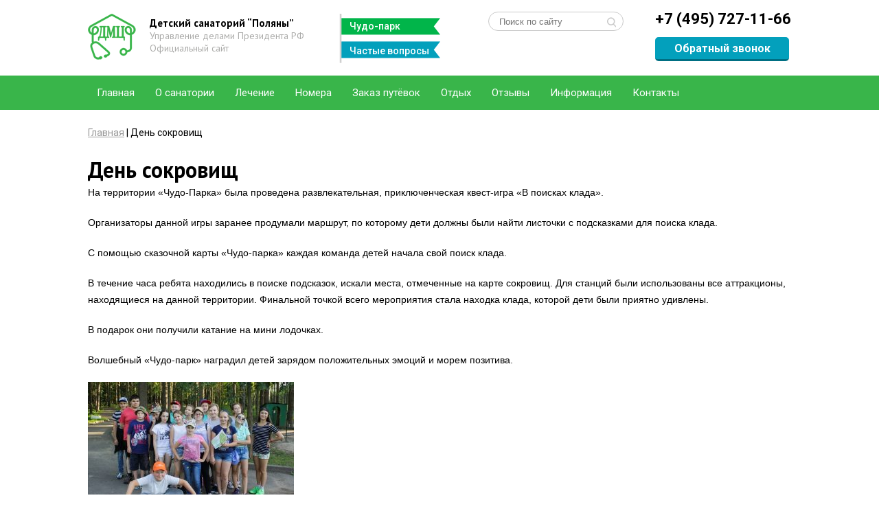

--- FILE ---
content_type: text/html; charset=UTF-8
request_url: https://sanatoriy-polyani.ru/news/den-sokrovishh/
body_size: 16394
content:
<!DOCTYPE html>
<html lang="ru-RU">
<head>
<meta name="yandex-verification" content="8ecca7a6ae420ca9" />
<meta name="yandex-verification" content="6dedb3f44c11642e" />
<!-- Google Tag Manager -->
<script>(function(w,d,s,l,i){w[l]=w[l]||[];w[l].push({'gtm.start':
new Date().getTime(),event:'gtm.js'});var f=d.getElementsByTagName(s)[0],
j=d.createElement(s),dl=l!='dataLayer'?'&l='+l:'';j.async=true;j.src=
'https://www.googletagmanager.com/gtm.js?id='+i+dl;f.parentNode.insertBefore(j,f);
})(window,document,'script','dataLayer','GTM-MQL3F78');</script>
<!-- End Google Tag Manager -->
<!-- Global site tag (gtag.js) - Google Analytics -->
<script async src="https://www.googletagmanager.com/gtag/js?id=UA-110408861-1"></script>
<script>
  window.dataLayer = window.dataLayer || [];
  function gtag(){dataLayer.push(arguments);}
  gtag('js', new Date());

  gtag('config', 'UA-110408861-1');
</script>
	<title>День сокровищ - Детский санаторий &quot;Поляны&quot; Управления делами Президента РФ</title> 
	<meta charset="UTF-8" />
	<meta name="format-detection" content="telephone=no" /> 
	<meta name="viewport" content="width=device-width, initial-scale=1, maximum-scale=1, user-scalable=no" />
	<link rel="profile" href="http://gmpg.org/xfn/11">
	<link rel="pingback" href="https://sanatoriy-polyani.ru/xmlrpc.php">
	<link href="https://fonts.googleapis.com/css?family=Roboto:400,500,700&amp;subset=cyrillic" rel="stylesheet">
	<link href="https://fonts.googleapis.com/css?family=PT+Sans:400,700&amp;subset=cyrillic" rel="stylesheet"> 
	<link rel="stylesheet" href="https://sanatoriy-polyani.ru/wp-content/themes/amix3.5/style.css?ver=1.0" type="text/css" media="all" />
	<meta name='robots' content='index, follow, max-image-preview:large, max-snippet:-1, max-video-preview:-1' />
	<style>img:is([sizes="auto" i], [sizes^="auto," i]) { contain-intrinsic-size: 3000px 1500px }</style>
	
	<!-- This site is optimized with the Yoast SEO plugin v20.0 - https://yoast.com/wordpress/plugins/seo/ -->
	<link rel="canonical" href="https://sanatoriy-polyani.ru/news/den-sokrovishh/" />
	<meta property="og:locale" content="ru_RU" />
	<meta property="og:type" content="article" />
	<meta property="og:title" content="День сокровищ - Детский санаторий &quot;Поляны&quot; Управления делами Президента РФ" />
	<meta property="og:description" content="На территории «Чудо-Парка» была проведена развлекательная, приключенческая квест-игра «В поисках клада». Организаторы данной игры заранее продумали маршрут, по которому дети..." />
	<meta property="og:url" content="https://sanatoriy-polyani.ru/news/den-sokrovishh/" />
	<meta property="og:site_name" content="Детский санаторий &quot;Поляны&quot; Управления делами Президента РФ" />
	<meta property="article:modified_time" content="2017-11-28T06:23:33+00:00" />
	<meta property="og:image" content="https://sanatoriy-polyani.ru/wp-content/uploads/2017/11/novosty_polyn_17_08-4-300x200.jpg" />
	<meta name="twitter:card" content="summary_large_image" />
	<script type="application/ld+json" class="yoast-schema-graph">{"@context":"https://schema.org","@graph":[{"@type":"WebPage","@id":"https://sanatoriy-polyani.ru/news/den-sokrovishh/","url":"https://sanatoriy-polyani.ru/news/den-sokrovishh/","name":"День сокровищ - Детский санаторий &quot;Поляны&quot; Управления делами Президента РФ","isPartOf":{"@id":"https://sanatoriy-polyani.ru/#website"},"datePublished":"2017-08-17T06:14:04+00:00","dateModified":"2017-11-28T06:23:33+00:00","breadcrumb":{"@id":"https://sanatoriy-polyani.ru/news/den-sokrovishh/#breadcrumb"},"inLanguage":"ru-RU","potentialAction":[{"@type":"ReadAction","target":["https://sanatoriy-polyani.ru/news/den-sokrovishh/"]}]},{"@type":"BreadcrumbList","@id":"https://sanatoriy-polyani.ru/news/den-sokrovishh/#breadcrumb","itemListElement":[{"@type":"ListItem","position":1,"name":"Главная страница","item":"https://sanatoriy-polyani.ru/"},{"@type":"ListItem","position":2,"name":"Новости","item":"https://sanatoriy-polyani.ru/news/"},{"@type":"ListItem","position":3,"name":"День сокровищ"}]},{"@type":"WebSite","@id":"https://sanatoriy-polyani.ru/#website","url":"https://sanatoriy-polyani.ru/","name":"Детский санаторий &quot;Поляны&quot; Управления делами Президента РФ","description":"Детский санаторий &quot;Поляны&quot; Управления делами Президента РФ","publisher":{"@id":"https://sanatoriy-polyani.ru/#organization"},"potentialAction":[{"@type":"SearchAction","target":{"@type":"EntryPoint","urlTemplate":"https://sanatoriy-polyani.ru/?s={search_term_string}"},"query-input":"required name=search_term_string"}],"inLanguage":"ru-RU"},{"@type":"Organization","@id":"https://sanatoriy-polyani.ru/#organization","name":"ФГБУ \"Детский медицинский центр\" Управления делами Президента РФ","url":"https://sanatoriy-polyani.ru/","logo":{"@type":"ImageObject","inLanguage":"ru-RU","@id":"https://sanatoriy-polyani.ru/#/schema/logo/image/","url":"http://sanatoriy-polyani.ru/wp-content/uploads/2017/12/logo1.png","contentUrl":"http://sanatoriy-polyani.ru/wp-content/uploads/2017/12/logo1.png","width":164,"height":174,"caption":"ФГБУ \"Детский медицинский центр\" Управления делами Президента РФ"},"image":{"@id":"https://sanatoriy-polyani.ru/#/schema/logo/image/"}}]}</script>
	<!-- / Yoast SEO plugin. -->


<link rel="alternate" type="application/rss+xml" title="Детский санаторий &quot;Поляны&quot; Управления делами Президента РФ &raquo; Лента" href="https://sanatoriy-polyani.ru/feed/" />
<link rel="alternate" type="application/rss+xml" title="Детский санаторий &quot;Поляны&quot; Управления делами Президента РФ &raquo; Лента комментариев" href="https://sanatoriy-polyani.ru/comments/feed/" />
<script>
window._wpemojiSettings = {"baseUrl":"https:\/\/s.w.org\/images\/core\/emoji\/16.0.1\/72x72\/","ext":".png","svgUrl":"https:\/\/s.w.org\/images\/core\/emoji\/16.0.1\/svg\/","svgExt":".svg","source":{"concatemoji":"https:\/\/sanatoriy-polyani.ru\/wp-includes\/js\/wp-emoji-release.min.js?ver=6.8.3"}};
/*! This file is auto-generated */
!function(s,n){var o,i,e;function c(e){try{var t={supportTests:e,timestamp:(new Date).valueOf()};sessionStorage.setItem(o,JSON.stringify(t))}catch(e){}}function p(e,t,n){e.clearRect(0,0,e.canvas.width,e.canvas.height),e.fillText(t,0,0);var t=new Uint32Array(e.getImageData(0,0,e.canvas.width,e.canvas.height).data),a=(e.clearRect(0,0,e.canvas.width,e.canvas.height),e.fillText(n,0,0),new Uint32Array(e.getImageData(0,0,e.canvas.width,e.canvas.height).data));return t.every(function(e,t){return e===a[t]})}function u(e,t){e.clearRect(0,0,e.canvas.width,e.canvas.height),e.fillText(t,0,0);for(var n=e.getImageData(16,16,1,1),a=0;a<n.data.length;a++)if(0!==n.data[a])return!1;return!0}function f(e,t,n,a){switch(t){case"flag":return n(e,"\ud83c\udff3\ufe0f\u200d\u26a7\ufe0f","\ud83c\udff3\ufe0f\u200b\u26a7\ufe0f")?!1:!n(e,"\ud83c\udde8\ud83c\uddf6","\ud83c\udde8\u200b\ud83c\uddf6")&&!n(e,"\ud83c\udff4\udb40\udc67\udb40\udc62\udb40\udc65\udb40\udc6e\udb40\udc67\udb40\udc7f","\ud83c\udff4\u200b\udb40\udc67\u200b\udb40\udc62\u200b\udb40\udc65\u200b\udb40\udc6e\u200b\udb40\udc67\u200b\udb40\udc7f");case"emoji":return!a(e,"\ud83e\udedf")}return!1}function g(e,t,n,a){var r="undefined"!=typeof WorkerGlobalScope&&self instanceof WorkerGlobalScope?new OffscreenCanvas(300,150):s.createElement("canvas"),o=r.getContext("2d",{willReadFrequently:!0}),i=(o.textBaseline="top",o.font="600 32px Arial",{});return e.forEach(function(e){i[e]=t(o,e,n,a)}),i}function t(e){var t=s.createElement("script");t.src=e,t.defer=!0,s.head.appendChild(t)}"undefined"!=typeof Promise&&(o="wpEmojiSettingsSupports",i=["flag","emoji"],n.supports={everything:!0,everythingExceptFlag:!0},e=new Promise(function(e){s.addEventListener("DOMContentLoaded",e,{once:!0})}),new Promise(function(t){var n=function(){try{var e=JSON.parse(sessionStorage.getItem(o));if("object"==typeof e&&"number"==typeof e.timestamp&&(new Date).valueOf()<e.timestamp+604800&&"object"==typeof e.supportTests)return e.supportTests}catch(e){}return null}();if(!n){if("undefined"!=typeof Worker&&"undefined"!=typeof OffscreenCanvas&&"undefined"!=typeof URL&&URL.createObjectURL&&"undefined"!=typeof Blob)try{var e="postMessage("+g.toString()+"("+[JSON.stringify(i),f.toString(),p.toString(),u.toString()].join(",")+"));",a=new Blob([e],{type:"text/javascript"}),r=new Worker(URL.createObjectURL(a),{name:"wpTestEmojiSupports"});return void(r.onmessage=function(e){c(n=e.data),r.terminate(),t(n)})}catch(e){}c(n=g(i,f,p,u))}t(n)}).then(function(e){for(var t in e)n.supports[t]=e[t],n.supports.everything=n.supports.everything&&n.supports[t],"flag"!==t&&(n.supports.everythingExceptFlag=n.supports.everythingExceptFlag&&n.supports[t]);n.supports.everythingExceptFlag=n.supports.everythingExceptFlag&&!n.supports.flag,n.DOMReady=!1,n.readyCallback=function(){n.DOMReady=!0}}).then(function(){return e}).then(function(){var e;n.supports.everything||(n.readyCallback(),(e=n.source||{}).concatemoji?t(e.concatemoji):e.wpemoji&&e.twemoji&&(t(e.twemoji),t(e.wpemoji)))}))}((window,document),window._wpemojiSettings);
</script>
<link rel='stylesheet' id='twb-open-sans-css' href='https://fonts.googleapis.com/css?family=Open+Sans%3A300%2C400%2C500%2C600%2C700%2C800&#038;display=swap&#038;ver=6.8.3' media='all' />
<link rel='stylesheet' id='twbbwg-global-css' href='https://sanatoriy-polyani.ru/wp-content/plugins/photo-gallery/booster/assets/css/global.css?ver=1.0.0' media='all' />
<style id='wp-emoji-styles-inline-css'>

	img.wp-smiley, img.emoji {
		display: inline !important;
		border: none !important;
		box-shadow: none !important;
		height: 1em !important;
		width: 1em !important;
		margin: 0 0.07em !important;
		vertical-align: -0.1em !important;
		background: none !important;
		padding: 0 !important;
	}
</style>
<style id='wp-block-library-inline-css'>
:root{--wp-admin-theme-color:#007cba;--wp-admin-theme-color--rgb:0,124,186;--wp-admin-theme-color-darker-10:#006ba1;--wp-admin-theme-color-darker-10--rgb:0,107,161;--wp-admin-theme-color-darker-20:#005a87;--wp-admin-theme-color-darker-20--rgb:0,90,135;--wp-admin-border-width-focus:2px;--wp-block-synced-color:#7a00df;--wp-block-synced-color--rgb:122,0,223;--wp-bound-block-color:var(--wp-block-synced-color)}@media (min-resolution:192dpi){:root{--wp-admin-border-width-focus:1.5px}}.wp-element-button{cursor:pointer}:root{--wp--preset--font-size--normal:16px;--wp--preset--font-size--huge:42px}:root .has-very-light-gray-background-color{background-color:#eee}:root .has-very-dark-gray-background-color{background-color:#313131}:root .has-very-light-gray-color{color:#eee}:root .has-very-dark-gray-color{color:#313131}:root .has-vivid-green-cyan-to-vivid-cyan-blue-gradient-background{background:linear-gradient(135deg,#00d084,#0693e3)}:root .has-purple-crush-gradient-background{background:linear-gradient(135deg,#34e2e4,#4721fb 50%,#ab1dfe)}:root .has-hazy-dawn-gradient-background{background:linear-gradient(135deg,#faaca8,#dad0ec)}:root .has-subdued-olive-gradient-background{background:linear-gradient(135deg,#fafae1,#67a671)}:root .has-atomic-cream-gradient-background{background:linear-gradient(135deg,#fdd79a,#004a59)}:root .has-nightshade-gradient-background{background:linear-gradient(135deg,#330968,#31cdcf)}:root .has-midnight-gradient-background{background:linear-gradient(135deg,#020381,#2874fc)}.has-regular-font-size{font-size:1em}.has-larger-font-size{font-size:2.625em}.has-normal-font-size{font-size:var(--wp--preset--font-size--normal)}.has-huge-font-size{font-size:var(--wp--preset--font-size--huge)}.has-text-align-center{text-align:center}.has-text-align-left{text-align:left}.has-text-align-right{text-align:right}#end-resizable-editor-section{display:none}.aligncenter{clear:both}.items-justified-left{justify-content:flex-start}.items-justified-center{justify-content:center}.items-justified-right{justify-content:flex-end}.items-justified-space-between{justify-content:space-between}.screen-reader-text{border:0;clip-path:inset(50%);height:1px;margin:-1px;overflow:hidden;padding:0;position:absolute;width:1px;word-wrap:normal!important}.screen-reader-text:focus{background-color:#ddd;clip-path:none;color:#444;display:block;font-size:1em;height:auto;left:5px;line-height:normal;padding:15px 23px 14px;text-decoration:none;top:5px;width:auto;z-index:100000}html :where(.has-border-color){border-style:solid}html :where([style*=border-top-color]){border-top-style:solid}html :where([style*=border-right-color]){border-right-style:solid}html :where([style*=border-bottom-color]){border-bottom-style:solid}html :where([style*=border-left-color]){border-left-style:solid}html :where([style*=border-width]){border-style:solid}html :where([style*=border-top-width]){border-top-style:solid}html :where([style*=border-right-width]){border-right-style:solid}html :where([style*=border-bottom-width]){border-bottom-style:solid}html :where([style*=border-left-width]){border-left-style:solid}html :where(img[class*=wp-image-]){height:auto;max-width:100%}:where(figure){margin:0 0 1em}html :where(.is-position-sticky){--wp-admin--admin-bar--position-offset:var(--wp-admin--admin-bar--height,0px)}@media screen and (max-width:600px){html :where(.is-position-sticky){--wp-admin--admin-bar--position-offset:0px}}
</style>
<style id='classic-theme-styles-inline-css'>
/*! This file is auto-generated */
.wp-block-button__link{color:#fff;background-color:#32373c;border-radius:9999px;box-shadow:none;text-decoration:none;padding:calc(.667em + 2px) calc(1.333em + 2px);font-size:1.125em}.wp-block-file__button{background:#32373c;color:#fff;text-decoration:none}
</style>
<style id='global-styles-inline-css'>
:root{--wp--preset--aspect-ratio--square: 1;--wp--preset--aspect-ratio--4-3: 4/3;--wp--preset--aspect-ratio--3-4: 3/4;--wp--preset--aspect-ratio--3-2: 3/2;--wp--preset--aspect-ratio--2-3: 2/3;--wp--preset--aspect-ratio--16-9: 16/9;--wp--preset--aspect-ratio--9-16: 9/16;--wp--preset--color--black: #000000;--wp--preset--color--cyan-bluish-gray: #abb8c3;--wp--preset--color--white: #ffffff;--wp--preset--color--pale-pink: #f78da7;--wp--preset--color--vivid-red: #cf2e2e;--wp--preset--color--luminous-vivid-orange: #ff6900;--wp--preset--color--luminous-vivid-amber: #fcb900;--wp--preset--color--light-green-cyan: #7bdcb5;--wp--preset--color--vivid-green-cyan: #00d084;--wp--preset--color--pale-cyan-blue: #8ed1fc;--wp--preset--color--vivid-cyan-blue: #0693e3;--wp--preset--color--vivid-purple: #9b51e0;--wp--preset--gradient--vivid-cyan-blue-to-vivid-purple: linear-gradient(135deg,rgba(6,147,227,1) 0%,rgb(155,81,224) 100%);--wp--preset--gradient--light-green-cyan-to-vivid-green-cyan: linear-gradient(135deg,rgb(122,220,180) 0%,rgb(0,208,130) 100%);--wp--preset--gradient--luminous-vivid-amber-to-luminous-vivid-orange: linear-gradient(135deg,rgba(252,185,0,1) 0%,rgba(255,105,0,1) 100%);--wp--preset--gradient--luminous-vivid-orange-to-vivid-red: linear-gradient(135deg,rgba(255,105,0,1) 0%,rgb(207,46,46) 100%);--wp--preset--gradient--very-light-gray-to-cyan-bluish-gray: linear-gradient(135deg,rgb(238,238,238) 0%,rgb(169,184,195) 100%);--wp--preset--gradient--cool-to-warm-spectrum: linear-gradient(135deg,rgb(74,234,220) 0%,rgb(151,120,209) 20%,rgb(207,42,186) 40%,rgb(238,44,130) 60%,rgb(251,105,98) 80%,rgb(254,248,76) 100%);--wp--preset--gradient--blush-light-purple: linear-gradient(135deg,rgb(255,206,236) 0%,rgb(152,150,240) 100%);--wp--preset--gradient--blush-bordeaux: linear-gradient(135deg,rgb(254,205,165) 0%,rgb(254,45,45) 50%,rgb(107,0,62) 100%);--wp--preset--gradient--luminous-dusk: linear-gradient(135deg,rgb(255,203,112) 0%,rgb(199,81,192) 50%,rgb(65,88,208) 100%);--wp--preset--gradient--pale-ocean: linear-gradient(135deg,rgb(255,245,203) 0%,rgb(182,227,212) 50%,rgb(51,167,181) 100%);--wp--preset--gradient--electric-grass: linear-gradient(135deg,rgb(202,248,128) 0%,rgb(113,206,126) 100%);--wp--preset--gradient--midnight: linear-gradient(135deg,rgb(2,3,129) 0%,rgb(40,116,252) 100%);--wp--preset--font-size--small: 13px;--wp--preset--font-size--medium: 20px;--wp--preset--font-size--large: 36px;--wp--preset--font-size--x-large: 42px;--wp--preset--spacing--20: 0.44rem;--wp--preset--spacing--30: 0.67rem;--wp--preset--spacing--40: 1rem;--wp--preset--spacing--50: 1.5rem;--wp--preset--spacing--60: 2.25rem;--wp--preset--spacing--70: 3.38rem;--wp--preset--spacing--80: 5.06rem;--wp--preset--shadow--natural: 6px 6px 9px rgba(0, 0, 0, 0.2);--wp--preset--shadow--deep: 12px 12px 50px rgba(0, 0, 0, 0.4);--wp--preset--shadow--sharp: 6px 6px 0px rgba(0, 0, 0, 0.2);--wp--preset--shadow--outlined: 6px 6px 0px -3px rgba(255, 255, 255, 1), 6px 6px rgba(0, 0, 0, 1);--wp--preset--shadow--crisp: 6px 6px 0px rgba(0, 0, 0, 1);}:where(.is-layout-flex){gap: 0.5em;}:where(.is-layout-grid){gap: 0.5em;}body .is-layout-flex{display: flex;}.is-layout-flex{flex-wrap: wrap;align-items: center;}.is-layout-flex > :is(*, div){margin: 0;}body .is-layout-grid{display: grid;}.is-layout-grid > :is(*, div){margin: 0;}:where(.wp-block-columns.is-layout-flex){gap: 2em;}:where(.wp-block-columns.is-layout-grid){gap: 2em;}:where(.wp-block-post-template.is-layout-flex){gap: 1.25em;}:where(.wp-block-post-template.is-layout-grid){gap: 1.25em;}.has-black-color{color: var(--wp--preset--color--black) !important;}.has-cyan-bluish-gray-color{color: var(--wp--preset--color--cyan-bluish-gray) !important;}.has-white-color{color: var(--wp--preset--color--white) !important;}.has-pale-pink-color{color: var(--wp--preset--color--pale-pink) !important;}.has-vivid-red-color{color: var(--wp--preset--color--vivid-red) !important;}.has-luminous-vivid-orange-color{color: var(--wp--preset--color--luminous-vivid-orange) !important;}.has-luminous-vivid-amber-color{color: var(--wp--preset--color--luminous-vivid-amber) !important;}.has-light-green-cyan-color{color: var(--wp--preset--color--light-green-cyan) !important;}.has-vivid-green-cyan-color{color: var(--wp--preset--color--vivid-green-cyan) !important;}.has-pale-cyan-blue-color{color: var(--wp--preset--color--pale-cyan-blue) !important;}.has-vivid-cyan-blue-color{color: var(--wp--preset--color--vivid-cyan-blue) !important;}.has-vivid-purple-color{color: var(--wp--preset--color--vivid-purple) !important;}.has-black-background-color{background-color: var(--wp--preset--color--black) !important;}.has-cyan-bluish-gray-background-color{background-color: var(--wp--preset--color--cyan-bluish-gray) !important;}.has-white-background-color{background-color: var(--wp--preset--color--white) !important;}.has-pale-pink-background-color{background-color: var(--wp--preset--color--pale-pink) !important;}.has-vivid-red-background-color{background-color: var(--wp--preset--color--vivid-red) !important;}.has-luminous-vivid-orange-background-color{background-color: var(--wp--preset--color--luminous-vivid-orange) !important;}.has-luminous-vivid-amber-background-color{background-color: var(--wp--preset--color--luminous-vivid-amber) !important;}.has-light-green-cyan-background-color{background-color: var(--wp--preset--color--light-green-cyan) !important;}.has-vivid-green-cyan-background-color{background-color: var(--wp--preset--color--vivid-green-cyan) !important;}.has-pale-cyan-blue-background-color{background-color: var(--wp--preset--color--pale-cyan-blue) !important;}.has-vivid-cyan-blue-background-color{background-color: var(--wp--preset--color--vivid-cyan-blue) !important;}.has-vivid-purple-background-color{background-color: var(--wp--preset--color--vivid-purple) !important;}.has-black-border-color{border-color: var(--wp--preset--color--black) !important;}.has-cyan-bluish-gray-border-color{border-color: var(--wp--preset--color--cyan-bluish-gray) !important;}.has-white-border-color{border-color: var(--wp--preset--color--white) !important;}.has-pale-pink-border-color{border-color: var(--wp--preset--color--pale-pink) !important;}.has-vivid-red-border-color{border-color: var(--wp--preset--color--vivid-red) !important;}.has-luminous-vivid-orange-border-color{border-color: var(--wp--preset--color--luminous-vivid-orange) !important;}.has-luminous-vivid-amber-border-color{border-color: var(--wp--preset--color--luminous-vivid-amber) !important;}.has-light-green-cyan-border-color{border-color: var(--wp--preset--color--light-green-cyan) !important;}.has-vivid-green-cyan-border-color{border-color: var(--wp--preset--color--vivid-green-cyan) !important;}.has-pale-cyan-blue-border-color{border-color: var(--wp--preset--color--pale-cyan-blue) !important;}.has-vivid-cyan-blue-border-color{border-color: var(--wp--preset--color--vivid-cyan-blue) !important;}.has-vivid-purple-border-color{border-color: var(--wp--preset--color--vivid-purple) !important;}.has-vivid-cyan-blue-to-vivid-purple-gradient-background{background: var(--wp--preset--gradient--vivid-cyan-blue-to-vivid-purple) !important;}.has-light-green-cyan-to-vivid-green-cyan-gradient-background{background: var(--wp--preset--gradient--light-green-cyan-to-vivid-green-cyan) !important;}.has-luminous-vivid-amber-to-luminous-vivid-orange-gradient-background{background: var(--wp--preset--gradient--luminous-vivid-amber-to-luminous-vivid-orange) !important;}.has-luminous-vivid-orange-to-vivid-red-gradient-background{background: var(--wp--preset--gradient--luminous-vivid-orange-to-vivid-red) !important;}.has-very-light-gray-to-cyan-bluish-gray-gradient-background{background: var(--wp--preset--gradient--very-light-gray-to-cyan-bluish-gray) !important;}.has-cool-to-warm-spectrum-gradient-background{background: var(--wp--preset--gradient--cool-to-warm-spectrum) !important;}.has-blush-light-purple-gradient-background{background: var(--wp--preset--gradient--blush-light-purple) !important;}.has-blush-bordeaux-gradient-background{background: var(--wp--preset--gradient--blush-bordeaux) !important;}.has-luminous-dusk-gradient-background{background: var(--wp--preset--gradient--luminous-dusk) !important;}.has-pale-ocean-gradient-background{background: var(--wp--preset--gradient--pale-ocean) !important;}.has-electric-grass-gradient-background{background: var(--wp--preset--gradient--electric-grass) !important;}.has-midnight-gradient-background{background: var(--wp--preset--gradient--midnight) !important;}.has-small-font-size{font-size: var(--wp--preset--font-size--small) !important;}.has-medium-font-size{font-size: var(--wp--preset--font-size--medium) !important;}.has-large-font-size{font-size: var(--wp--preset--font-size--large) !important;}.has-x-large-font-size{font-size: var(--wp--preset--font-size--x-large) !important;}
</style>
<link rel='stylesheet' id='contact-form-7-css' href='https://sanatoriy-polyani.ru/wp-content/plugins/contact-form-7/includes/css/styles.css?ver=6.1' media='all' />
<link rel='stylesheet' id='vi-style-css' href='https://sanatoriy-polyani.ru/wp-content/plugins/for-the-visually-impaired/css/styles.css?ver=6.8.3' media='all' />
<style id='vi-style-inline-css'>

		.vi-on-img-button{
  background: url(https://sanatoriy-polyani.ru/wp-content/plugins/for-the-visually-impaired/img/icon_.png) 100% 100% no-repeat;
  background-size: contain;
    display: inline-block;
    vertical-align: middle;
    height: px;
    width: px;
    text-decoration: none;
    outline: 0;
		}
#bt_widget-vi-on a {
	text-align: center;
	cursor: pointer;
	background: #ffffff;
	box-shadow: 0 -3px 0 rgba(0, 0, 0, 0.1) inset;
	border: 0 none;
	border-radius: 6px;
	overflow: hidden;
    font-size: 15px;
    padding: 13px 18px 16px;
	text-decoration: none;
	display: inline-block;
	font-family: arial;
    font-weight: 700;
	line-height: 100%;
	text-shadow: 1px 1px 0 rgba(0, 0, 0, 0.12);
	margin-top: -3px;
    color: #5fe847;
    border-radius: 10px;
    vertical-align:middle;

}


#bt_widget-vi-on a:hover {
	-o-box-shadow: 0 -1px 0 rgba(0, 0, 0, 0.14) inset;
	-moz-box-shadow: 0 -1px 0 rgba(0, 0, 0, 0.14) inset;
	-webkit-box-shadow: 0 -1px 0 rgba(0, 0, 0, 0.14) inset;
	box-shadow: 0 -1px 0 rgba(0, 0, 0, 0.14) inset;
	text-decoration: underline;	
}

#bt_widget-vi-on .vi_widget_img {
    vertical-align:middle;
}
#bt_widget-vi-on  {
	    position: relative;
    top: 0;
    left: 0;
    color: #000000;
    font-size: 18px;
    letter-spacing: 0;
    text-align: center;
}
.vi-close{
	vertical-align: middle;
	text-align: center;
	display: flex;
	justify-content: center;
	align-items: center;
	font-size: 16px;
	text-decoration: none;
	font-weight: bold;
	vertical-align: middle;
	word-break: break-all;
    word-wrap: break-word;

}
.bt_widget-vi{
	vertical-align: middle;
	text-align: center;
	
}
		
		
</style>
<link rel='stylesheet' id='bwg_fonts-css' href='https://sanatoriy-polyani.ru/wp-content/plugins/photo-gallery/css/bwg-fonts/fonts.css?ver=0.0.1' media='all' />
<link rel='stylesheet' id='sumoselect-css' href='https://sanatoriy-polyani.ru/wp-content/plugins/photo-gallery/css/sumoselect.min.css?ver=3.4.6' media='all' />
<link rel='stylesheet' id='mCustomScrollbar-css' href='https://sanatoriy-polyani.ru/wp-content/plugins/photo-gallery/css/jquery.mCustomScrollbar.min.css?ver=3.1.5' media='all' />
<link rel='stylesheet' id='bwg_googlefonts-css' href='https://fonts.googleapis.com/css?family=Ubuntu&#038;subset=greek,latin,greek-ext,vietnamese,cyrillic-ext,latin-ext,cyrillic' media='all' />
<link rel='stylesheet' id='bwg_frontend-css' href='https://sanatoriy-polyani.ru/wp-content/plugins/photo-gallery/css/styles.min.css?ver=1.8.34' media='all' />
<link rel='stylesheet' id='fancybox-css' href='https://sanatoriy-polyani.ru/wp-content/plugins/easy-fancybox/fancybox/1.5.4/jquery.fancybox.min.css?ver=6.8.3' media='screen' />
<link rel='stylesheet' id='am_slick_css-css' href='https://sanatoriy-polyani.ru/wp-content/themes/amix3.5/slick.css?ver=1.0' media='all' />
<!--n2css--><!--n2js--><script src="https://sanatoriy-polyani.ru/wp-includes/js/jquery/jquery.min.js?ver=3.7.1" id="jquery-core-js"></script>
<script src="https://sanatoriy-polyani.ru/wp-includes/js/jquery/jquery-migrate.min.js?ver=3.4.1" id="jquery-migrate-js"></script>
<script src="https://sanatoriy-polyani.ru/wp-content/plugins/photo-gallery/booster/assets/js/circle-progress.js?ver=1.2.2" id="twbbwg-circle-js"></script>
<script id="twbbwg-global-js-extra">
var twb = {"nonce":"ecea2f4743","ajax_url":"https:\/\/sanatoriy-polyani.ru\/wp-admin\/admin-ajax.php","plugin_url":"https:\/\/sanatoriy-polyani.ru\/wp-content\/plugins\/photo-gallery\/booster","href":"https:\/\/sanatoriy-polyani.ru\/wp-admin\/admin.php?page=twbbwg_photo-gallery"};
var twb = {"nonce":"ecea2f4743","ajax_url":"https:\/\/sanatoriy-polyani.ru\/wp-admin\/admin-ajax.php","plugin_url":"https:\/\/sanatoriy-polyani.ru\/wp-content\/plugins\/photo-gallery\/booster","href":"https:\/\/sanatoriy-polyani.ru\/wp-admin\/admin.php?page=twbbwg_photo-gallery"};
</script>
<script src="https://sanatoriy-polyani.ru/wp-content/plugins/photo-gallery/booster/assets/js/global.js?ver=1.0.0" id="twbbwg-global-js"></script>
<script src="https://sanatoriy-polyani.ru/wp-content/plugins/for-the-visually-impaired/js/js.cookie.js?ver=2.1.0" id="vi_cookie-js"></script>
<script id="add_vi_script-js-extra">
var js_vi_script = {"txt_size":"22","sxema":"1","image":"2","font":"2","kerning":"0","line":"0","allbackgrnd":"0","reload_page":"1","auto_p_on":"0","scrool_panel":"","btxt":"\u0412\u0435\u0440\u0441\u0438\u044f \u0434\u043b\u044f \u0441\u043b\u0430\u0431\u043e\u0432\u0438\u0434\u044f\u0449\u0438\u0445","btxt2":"\u041e\u0431\u044b\u0447\u043d\u0430\u044f \u0432\u0435\u0440\u0441\u0438\u044f","btxtcolor":"#5fe847","bcolor":"#ffffff","img_close2":"","razmer_images":"0","fs_title1":"\u041c\u0430\u043b\u0435\u043d\u044c\u043a\u0438\u0439 \u0440\u0430\u0437\u043c\u0435\u0440 \u0448\u0440\u0438\u0444\u0442\u0430","fs_title2":"\u0423\u043c\u0435\u043d\u044c\u0448\u0435\u043d\u043d\u044b\u0439 \u0440\u0430\u0437\u043c\u0435\u0440 \u0448\u0440\u0438\u0444\u0442\u0430","fs_title3":"\u041d\u043e\u0440\u043c\u0430\u043b\u044c\u043d\u044b\u0439 \u0440\u0430\u0437\u043c\u0435\u0440 \u0448\u0440\u0438\u0444\u0442\u0430","fs_title4":"\u0423\u0432\u0435\u043b\u0438\u0447\u0435\u043d\u043d\u044b\u0439 \u0440\u0430\u0437\u043c\u0435\u0440 \u0448\u0440\u0438\u0444\u0442\u0430","fs_title5":"\u0411\u043e\u043b\u044c\u0448\u043e\u0439 \u0440\u0430\u0437\u043c\u0435\u0440 \u0448\u0440\u0438\u0444\u0442\u0430","sxem_title":"\u0426","sxem_title1":"\u0426\u0432\u0435\u0442\u043e\u0432\u0430\u044f \u0441\u0445\u0435\u043c\u0430: \u0427\u0435\u0440\u043d\u044b\u043c \u043f\u043e \u0431\u0435\u043b\u043e\u043c\u0443","sxem_title2":"\u0426\u0432\u0435\u0442\u043e\u0432\u0430\u044f \u0441\u0445\u0435\u043c\u0430: \u0411\u0435\u043b\u044b\u043c \u043f\u043e \u0447\u0435\u0440\u043d\u043e\u043c\u0443","sxem_title3":"\u0426\u0432\u0435\u0442\u043e\u0432\u0430\u044f \u0441\u0445\u0435\u043c\u0430: \u0422\u0435\u043c\u043d\u043e-\u0441\u0438\u043d\u0438\u043c \u043f\u043e \u0433\u043e\u043b\u0443\u0431\u043e\u043c\u0443","sxem_title4":"\u0426\u0432\u0435\u0442\u043e\u0432\u0430\u044f \u0441\u0445\u0435\u043c\u0430: \u041a\u043e\u0440\u0438\u0447\u043d\u0435\u0432\u044b\u043c \u043f\u043e \u0431\u0435\u0436\u0435\u0432\u043e\u043c\u0443","sxem_title5":"\u0426\u0432\u0435\u0442\u043e\u0432\u0430\u044f \u0441\u0445\u0435\u043c\u0430: \u0417\u0435\u043b\u0435\u043d\u044b\u043c \u043f\u043e \u0442\u0435\u043c\u043d\u043e-\u043a\u043e\u0440\u0438\u0447\u043d\u0435\u0432\u043e\u043c\u0443","img_title_on":"\u0412\u043a\u043b\u044e\u0447\u0438\u0442\u044c \u0438\u0437\u043e\u0431\u0440\u0430\u0436\u0435\u043d\u0438\u044f","img_title_gs":"\u0427\u0435\u0440\u043d\u043e-\u0431\u0435\u043b\u044b\u0435 \u0438\u0437\u043e\u0431\u0440\u0430\u0436\u0435\u043d\u0438\u044f","img_title_off":"\u041e\u0442\u043a\u043b\u044e\u0447\u0438\u0442\u044c \u0438\u0437\u043e\u0431\u0440\u0430\u0436\u0435\u043d\u0438\u044f","setting_title":"\u041d\u0430\u0441\u0442\u0440\u043e\u0439\u043a\u0438","close_title":"\u0412\u0435\u0440\u043d\u0443\u0442\u044c\u0441\u044f \u0432 \u043e\u0431\u044b\u0447\u043d\u044b\u0439 \u0440\u0435\u0436\u0438\u043c","settings_title":"\u041d\u0430\u0441\u0442\u0440\u043e\u0439\u043a\u0438 \u0448\u0440\u0438\u0444\u0442\u0430","setfont_title":"\u0412\u044b\u0431\u0435\u0440\u0438\u0442\u0435 \u0448\u0440\u0438\u0444\u0442","setsplet":"\u0418\u043d\u0442\u0435\u0440\u0432\u0430\u043b \u043c\u0435\u0436\u0434\u0443 \u0431\u0443\u043a\u0432\u0430\u043c\u0438","setspline":"\u0418\u043d\u0442\u0435\u0440\u0432\u0430\u043b \u043c\u0435\u0436\u0434\u0443 \u0441\u0442\u0440\u043e\u043a\u0430\u043c\u0438","standart":"\u0421\u0442\u0430\u043d\u0434\u0430\u0440\u0442\u043d\u044b\u0439","average":"\u0421\u0440\u0435\u0434\u043d\u0438\u0439","big":"\u0411\u043e\u043b\u044c\u0448\u043e\u0439","sel_sxem":"\u0412\u044b\u0431\u043e\u0440 \u0446\u0432\u0435\u0442\u043e\u0432\u043e\u0439 \u0441\u0445\u0435\u043c\u044b","closepanel":"\u0417\u0430\u043a\u0440\u044b\u0442\u044c \u043f\u0430\u043d\u0435\u043b\u044c","defsetpanel":"\u0412\u0435\u0440\u043d\u0443\u0442\u044c \u0441\u0442\u0430\u043d\u0434\u0430\u0440\u0442\u043d\u044b\u0435 \u043d\u0430\u0441\u0442\u0440\u043e\u0439\u043a\u0438","noimgdescr":"\u043d\u0435\u0442 \u043e\u043f\u0438\u0441\u0430\u043d\u0438\u044f \u043a \u0438\u0437\u043e\u0431\u0440\u0430\u0436\u0435\u043d\u0438\u044e","picture":"\u0418\u0437\u043e\u0431\u0440\u0430\u0436\u0435\u043d\u0438\u0435"};
</script>
<script src="https://sanatoriy-polyani.ru/wp-content/plugins/for-the-visually-impaired/js/js.for.the.visually.impaired.js?ver=0.53" id="add_vi_script-js"></script>
<script src="https://sanatoriy-polyani.ru/wp-content/plugins/photo-gallery/js/jquery.sumoselect.min.js?ver=3.4.6" id="sumoselect-js"></script>
<script src="https://sanatoriy-polyani.ru/wp-content/plugins/photo-gallery/js/tocca.min.js?ver=2.0.9" id="bwg_mobile-js"></script>
<script src="https://sanatoriy-polyani.ru/wp-content/plugins/photo-gallery/js/jquery.mCustomScrollbar.concat.min.js?ver=3.1.5" id="mCustomScrollbar-js"></script>
<script src="https://sanatoriy-polyani.ru/wp-content/plugins/photo-gallery/js/jquery.fullscreen.min.js?ver=0.6.0" id="jquery-fullscreen-js"></script>
<script id="bwg_frontend-js-extra">
var bwg_objectsL10n = {"bwg_field_required":"\u043f\u043e\u043b\u0435 \u043e\u0431\u044f\u0437\u0430\u0442\u0435\u043b\u044c\u043d\u043e \u0434\u043b\u044f \u0437\u0430\u043f\u043e\u043b\u043d\u0435\u043d\u0438\u044f.","bwg_mail_validation":"\u041d\u0435\u0434\u043e\u043f\u0443\u0441\u0442\u0438\u043c\u044b\u0439 email-\u0430\u0434\u0440\u0435\u0441.","bwg_search_result":"\u041d\u0435\u0442 \u0438\u0437\u043e\u0431\u0440\u0430\u0436\u0435\u043d\u0438\u0439, \u0441\u043e\u043e\u0442\u0432\u0435\u0442\u0441\u0442\u0432\u0443\u044e\u0449\u0438\u0445 \u0432\u0430\u0448\u0435\u043c\u0443 \u043f\u043e\u0438\u0441\u043a\u0443.","bwg_select_tag":"\u0412\u044b\u0431\u0435\u0440\u0438\u0442\u0435 \u043c\u0435\u0442\u043a\u0443","bwg_order_by":"\u0423\u043f\u043e\u0440\u044f\u0434\u043e\u0447\u0438\u0442\u044c \u043f\u043e","bwg_search":"\u041f\u043e\u0438\u0441\u043a","bwg_show_ecommerce":"\u041f\u043e\u043a\u0430\u0437\u0430\u0442\u044c \u044d\u043b\u0435\u043a\u0442\u0440\u043e\u043d\u043d\u0443\u044e \u0442\u043e\u0440\u0433\u043e\u0432\u043b\u044e","bwg_hide_ecommerce":"\u0421\u043a\u0440\u044b\u0442\u044c \u044d\u043b\u0435\u043a\u0442\u0440\u043e\u043d\u043d\u0443\u044e \u0442\u043e\u0440\u0433\u043e\u0432\u043b\u044e","bwg_show_comments":"\u041f\u043e\u043a\u0430\u0437\u0430\u0442\u044c \u043a\u043e\u043c\u043c\u0435\u043d\u0442\u0430\u0440\u0438\u0438","bwg_hide_comments":"\u0421\u043a\u0440\u044b\u0442\u044c \u043a\u043e\u043c\u043c\u0435\u043d\u0442\u0430\u0440\u0438\u0438","bwg_restore":"\u0412\u043e\u0441\u0441\u0442\u0430\u043d\u043e\u0432\u0438\u0442\u044c","bwg_maximize":"\u041c\u0430\u043a\u0441\u0438\u043c\u0438\u0437\u0438\u0440\u043e\u0432\u0430\u0442\u044c","bwg_fullscreen":"\u041d\u0430 \u0432\u0435\u0441\u044c \u044d\u043a\u0440\u0430\u043d","bwg_exit_fullscreen":"\u041e\u0442\u043a\u043b\u044e\u0447\u0438\u0442\u044c \u043f\u043e\u043b\u043d\u043e\u044d\u043a\u0440\u0430\u043d\u043d\u044b\u0439 \u0440\u0435\u0436\u0438\u043c","bwg_search_tag":"\u041f\u041e\u0418\u0421\u041a...","bwg_tag_no_match":"\u041c\u0435\u0442\u043a\u0438 \u043d\u0435 \u043d\u0430\u0439\u0434\u0435\u043d\u044b","bwg_all_tags_selected":"\u0412\u0441\u0435 \u043c\u0435\u0442\u043a\u0438 \u0432\u044b\u0431\u0440\u0430\u043d\u044b","bwg_tags_selected":"\u0432\u044b\u0431\u0440\u0430\u043d\u043d\u044b\u0435 \u043c\u0435\u0442\u043a\u0438","play":"\u0412\u043e\u0441\u043f\u0440\u043e\u0438\u0437\u0432\u0435\u0441\u0442\u0438","pause":"\u041f\u0430\u0443\u0437\u0430","is_pro":"","bwg_play":"\u0412\u043e\u0441\u043f\u0440\u043e\u0438\u0437\u0432\u0435\u0441\u0442\u0438","bwg_pause":"\u041f\u0430\u0443\u0437\u0430","bwg_hide_info":"\u0421\u043a\u0440\u044b\u0442\u044c \u0438\u043d\u0444\u043e\u0440\u043c\u0430\u0446\u0438\u044e","bwg_show_info":"\u041f\u043e\u043a\u0430\u0437\u0430\u0442\u044c \u0438\u043d\u0444\u043e\u0440\u043c\u0430\u0446\u0438\u044e","bwg_hide_rating":"\u0421\u043a\u0440\u044b\u0442\u044c \u0440\u0435\u0439\u0442\u0438\u043d\u0433","bwg_show_rating":"\u041f\u043e\u043a\u0430\u0437\u0430\u0442\u044c \u0440\u0435\u0439\u0442\u0438\u043d\u0433","ok":"Ok","cancel":"\u041e\u0442\u043c\u0435\u043d\u0430","select_all":"\u0412\u044b\u0434\u0435\u043b\u0438\u0442\u044c \u0432\u0441\u0451","lazy_load":"0","lazy_loader":"https:\/\/sanatoriy-polyani.ru\/wp-content\/plugins\/photo-gallery\/images\/ajax_loader.png","front_ajax":"0","bwg_tag_see_all":"\u043f\u043e\u0441\u043c\u043e\u0442\u0440\u0435\u0442\u044c \u0432\u0441\u0435 \u043c\u0435\u0442\u043a\u0438","bwg_tag_see_less":"\u0432\u0438\u0434\u0435\u0442\u044c \u043c\u0435\u043d\u044c\u0448\u0435 \u043c\u0435\u0442\u043e\u043a"};
</script>
<script src="https://sanatoriy-polyani.ru/wp-content/plugins/photo-gallery/js/scripts.min.js?ver=1.8.34" id="bwg_frontend-js"></script>
<link rel="https://api.w.org/" href="https://sanatoriy-polyani.ru/wp-json/" /><link rel="EditURI" type="application/rsd+xml" title="RSD" href="https://sanatoriy-polyani.ru/xmlrpc.php?rsd" />
<meta name="generator" content="WordPress 6.8.3" />
<link rel='shortlink' href='https://sanatoriy-polyani.ru/?p=660' />
<link rel="alternate" title="oEmbed (JSON)" type="application/json+oembed" href="https://sanatoriy-polyani.ru/wp-json/oembed/1.0/embed?url=https%3A%2F%2Fsanatoriy-polyani.ru%2Fnews%2Fden-sokrovishh%2F" />
<link rel="alternate" title="oEmbed (XML)" type="text/xml+oembed" href="https://sanatoriy-polyani.ru/wp-json/oembed/1.0/embed?url=https%3A%2F%2Fsanatoriy-polyani.ru%2Fnews%2Fden-sokrovishh%2F&#038;format=xml" />
<style>.recentcomments a{display:inline !important;padding:0 !important;margin:0 !important;}</style><link rel="icon" href="https://sanatoriy-polyani.ru/wp-content/uploads/2017/10/cropped-cropped-sana-logo_03-1-32x32.png" sizes="32x32" />
<link rel="icon" href="https://sanatoriy-polyani.ru/wp-content/uploads/2017/10/cropped-cropped-sana-logo_03-1-192x192.png" sizes="192x192" />
<link rel="apple-touch-icon" href="https://sanatoriy-polyani.ru/wp-content/uploads/2017/10/cropped-cropped-sana-logo_03-1-180x180.png" />
<meta name="msapplication-TileImage" content="https://sanatoriy-polyani.ru/wp-content/uploads/2017/10/cropped-cropped-sana-logo_03-1-270x270.png" />
	
</head>
<body class="wp-singular news-template-default single single-news postid-660 wp-embed-responsive wp-theme-amix35 chrome">

<!-- Google Tag Manager (noscript) -->
<noscript><iframe src="https://www.googletagmanager.com/ns.html?id=GTM-MQL3F78"
height="0" width="0" style="display:none;visibility:hidden"></iframe></noscript>
<!-- End Google Tag Manager (noscript) -->

	<div class="wrapper">
		<div id="header">
			<div id="content">
				<div class="logo">
					<a id="logo" href="https://sanatoriy-polyani.ru/">
						<img src="https://sanatoriy-polyani.ru/wp-content/uploads/2017/10/cropped-sana-logo_03-1.png" />
					</a>
					<h1><a href="https://sanatoriy-polyani.ru/">Детский санаторий “Поляны”</a></h1>
					<h2>Управление делами Президента РФ Официальный сайт</h2>
				</div><!-- /logo -->
				<div class="flags">
					<a href="http://chudopark.kdpmc.ru/" target="_blank">Чудо-парк</a>
					<a href="/faq">Частые вопросы</a>
				</div>
				<div class="search-block">
					 				
					<div id="search_block">
	<form method="get" action="https://sanatoriy-polyani.ru/">
		<fieldset>
			<input type="text" placeholder="Поиск по сайту" value="" name="s" class="text" />
			<input type="submit" value="Go" class="submit" />
		</fieldset>
	</form>
</div><!-- /search_block --> 
					<!--<a href="http://sanatoriy-polyani.ru/pay.html" class="payment-button" target="_blank">Оплата онлайн</a>-->
				</div>	
				<div class="right-block"> 
					<a href="tel:+74957271166">+7 (495) 727-11-66</a>
					<!-- <a href="tel:84957271166">+7 (495) 727-11-66</a> -->
					<a class="calbback-form-call fancybox-inline blue-butt" href="#contact_form_pop">Обратный звонок</a>
				</div>
			</div>
		</div><!-- /header -->
		
	
		
		<div id="mainmenu">
			<div id="content">
				<span class="mobile-nav">&#9776; Меню</span>
				<ul id="sf-menu" class="sf-menu"><li id="menu-item-32" class="menu-item menu-item-type-post_type menu-item-object-page menu-item-home menu-item-32"><a href="https://sanatoriy-polyani.ru/">Главная</a></li>
<li id="menu-item-31" class="menu-item menu-item-type-post_type menu-item-object-page menu-item-31"><a href="https://sanatoriy-polyani.ru/o-sanatorii/">О санатории</a></li>
<li id="menu-item-30" class="menu-item menu-item-type-post_type menu-item-object-page menu-item-30"><a href="https://sanatoriy-polyani.ru/lechenie/">Лечение</a></li>
<li id="menu-item-920" class="menu-item menu-item-type-post_type menu-item-object-page menu-item-920"><a href="https://sanatoriy-polyani.ru/razmeshhenie-i-stoimost/">Номера</a></li>
<li id="menu-item-29" class="menu-item menu-item-type-post_type menu-item-object-page menu-item-29"><a href="https://sanatoriy-polyani.ru/zakaz-putjovok/">Заказ путёвок</a></li>
<li id="menu-item-28" class="menu-item menu-item-type-post_type menu-item-object-page menu-item-28"><a href="https://sanatoriy-polyani.ru/otdyh/">Отдых</a></li>
<li id="menu-item-95" class="menu-item menu-item-type-post_type menu-item-object-page menu-item-95"><a href="https://sanatoriy-polyani.ru/otzyvy/">Отзывы</a></li>
<li id="menu-item-1821" class="menu-item menu-item-type-custom menu-item-object-custom menu-item-1821"><a href="https://www.kdpmc.ru/oficialnye-dokumenty/">Информация</a></li>
<li id="menu-item-104" class="menu-item menu-item-type-post_type menu-item-object-page menu-item-104"><a href="https://sanatoriy-polyani.ru/kontakty/">Контакты</a></li>
</ul>			</div>	
		</div><!-- /mainmenu -->
		<div id="body">
	<div id="content" class="col_left">
			
			<div class="breadcrumb"><div class="breadcrumb-trail">  <a href="https://sanatoriy-polyani.ru/" title="Детский санаторий &quot;Поляны&quot; Управления делами Президента РФ" rel="home" class="trail-begin">Главная</a> <span class="sep">|</span> День сокровищ</div></div>						
			<div class="content-w-sb">
			
					
										
							<div class="post post-660 news type-news status-publish hentry" id="post-660">
		<div class="title">
			<h1>День сокровищ</h1>
		</div><!-- /title -->
		<div class="entry">
			<p>На территории «Чудо-Парка» была проведена развлекательная, приключенческая квест-игра «В поисках клада».</p>
<p>Организаторы данной игры заранее продумали маршрут, по которому дети должны были найти листочки с подсказками для поиска клада.</p>
<p>С помощью сказочной карты «Чудо-парка» каждая команда детей начала свой поиск клада.</p>
<p>В течение часа ребята находились в поиске подсказок, искали места, отмеченные на карте сокровищ. Для станций были использованы все аттракционы, находящиеся на данной территории. Финальной точкой всего мероприятия стала находка клада, которой дети были приятно удивлены.</p>
<p>В подарок они получили катание на мини лодочках.</p>
<p>Волшебный «Чудо-парк» наградил детей зарядом положительных эмоций и морем позитива.</p>
<div id='gallery-1' class='gallery galleryid-660 gallery-columns-4 gallery-size-medium'><figure class='gallery-item'>
			<div class='gallery-icon landscape'>
				<a href='https://sanatoriy-polyani.ru/wp-content/uploads/2017/11/novosty_polyn_17_08-4.jpg'><img fetchpriority="high" decoding="async" width="300" height="200" src="https://sanatoriy-polyani.ru/wp-content/uploads/2017/11/novosty_polyn_17_08-4-300x200.jpg" class="attachment-medium size-medium" alt="" srcset="https://sanatoriy-polyani.ru/wp-content/uploads/2017/11/novosty_polyn_17_08-4-300x200.jpg 300w, https://sanatoriy-polyani.ru/wp-content/uploads/2017/11/novosty_polyn_17_08-4.jpg 600w" sizes="(max-width: 300px) 100vw, 300px" /></a>
			</div></figure><figure class='gallery-item'>
			<div class='gallery-icon landscape'>
				<a href='https://sanatoriy-polyani.ru/wp-content/uploads/2017/11/novosty_polyn_17_08-2.jpg'><img decoding="async" width="300" height="200" src="https://sanatoriy-polyani.ru/wp-content/uploads/2017/11/novosty_polyn_17_08-2-300x200.jpg" class="attachment-medium size-medium" alt="" srcset="https://sanatoriy-polyani.ru/wp-content/uploads/2017/11/novosty_polyn_17_08-2-300x200.jpg 300w, https://sanatoriy-polyani.ru/wp-content/uploads/2017/11/novosty_polyn_17_08-2.jpg 600w" sizes="(max-width: 300px) 100vw, 300px" /></a>
			</div></figure><figure class='gallery-item'>
			<div class='gallery-icon landscape'>
				<a href='https://sanatoriy-polyani.ru/wp-content/uploads/2017/11/novosty_polyn_17_08-3.jpg'><img decoding="async" width="300" height="200" src="https://sanatoriy-polyani.ru/wp-content/uploads/2017/11/novosty_polyn_17_08-3-300x200.jpg" class="attachment-medium size-medium" alt="" srcset="https://sanatoriy-polyani.ru/wp-content/uploads/2017/11/novosty_polyn_17_08-3-300x200.jpg 300w, https://sanatoriy-polyani.ru/wp-content/uploads/2017/11/novosty_polyn_17_08-3.jpg 600w" sizes="(max-width: 300px) 100vw, 300px" /></a>
			</div></figure><figure class='gallery-item'>
			<div class='gallery-icon landscape'>
				<a href='https://sanatoriy-polyani.ru/wp-content/uploads/2017/11/novosty_polyn_17_08-1.jpg'><img loading="lazy" decoding="async" width="300" height="200" src="https://sanatoriy-polyani.ru/wp-content/uploads/2017/11/novosty_polyn_17_08-1-300x200.jpg" class="attachment-medium size-medium" alt="" srcset="https://sanatoriy-polyani.ru/wp-content/uploads/2017/11/novosty_polyn_17_08-1-300x200.jpg 300w, https://sanatoriy-polyani.ru/wp-content/uploads/2017/11/novosty_polyn_17_08-1.jpg 600w" sizes="auto, (max-width: 300px) 100vw, 300px" /></a>
			</div></figure>
		</div>

		</div><!-- /entry -->
	</div>	
						
										
					
			</div>
	</div>

		<div id="footer">
			<div class="footermenu">
				<div id="content">
					<ul id="sf-menu" class="sf-menu"><li class="menu-item menu-item-type-post_type menu-item-object-page menu-item-home menu-item-32"><a href="https://sanatoriy-polyani.ru/">Главная</a></li>
<li class="menu-item menu-item-type-post_type menu-item-object-page menu-item-31"><a href="https://sanatoriy-polyani.ru/o-sanatorii/">О санатории</a></li>
<li class="menu-item menu-item-type-post_type menu-item-object-page menu-item-30"><a href="https://sanatoriy-polyani.ru/lechenie/">Лечение</a></li>
<li class="menu-item menu-item-type-post_type menu-item-object-page menu-item-920"><a href="https://sanatoriy-polyani.ru/razmeshhenie-i-stoimost/">Номера</a></li>
<li class="menu-item menu-item-type-post_type menu-item-object-page menu-item-29"><a href="https://sanatoriy-polyani.ru/zakaz-putjovok/">Заказ путёвок</a></li>
<li class="menu-item menu-item-type-post_type menu-item-object-page menu-item-28"><a href="https://sanatoriy-polyani.ru/otdyh/">Отдых</a></li>
<li class="menu-item menu-item-type-post_type menu-item-object-page menu-item-95"><a href="https://sanatoriy-polyani.ru/otzyvy/">Отзывы</a></li>
<li class="menu-item menu-item-type-custom menu-item-object-custom menu-item-1821"><a href="https://www.kdpmc.ru/oficialnye-dokumenty/">Информация</a></li>
<li class="menu-item menu-item-type-post_type menu-item-object-page menu-item-104"><a href="https://sanatoriy-polyani.ru/kontakty/">Контакты</a></li>
</ul>				</div>
			</div>
			<div class="footer-colls">
				<div id="content">
					<div class="logo">
						<a href="/">
						<img src="https://sanatoriy-polyani.ru/wp-content/uploads/2017/10/cropped-sana-logo_03-1.png" />
						<div class="ttlf">Детский санаторий “Поляны”</div>
						<div class="ttldsc">Управление делами Президента РФ Официальный сайт</div>
						</a>
					</div>
					<div class="address">
						Детский санаторий “Поляны”						<br /><br />
						Московская обл., Одинцовский район, п/о Горки-10						<!-- <a href="tel:84951288903">Тел.: +7 (495) 727-11-66</a> -->
						<a href="tel:849572711663">Тел.: +7 (495) 727-11-66</a>
						<a href="https://www.kdpmc.ru/wp-content/uploads/dokumenty/politika_obrabotki_personalnih_dannih.pdf" class="rights-link">Политика обработки и защиты персональных данных</a>
						<a  class="rights-link" href="https://www.kdpmc.ru/svedeniya-ob-obrazovatelnoj-organizacii/">Сведения об образовательной организации</a>
					</div>
					<div class="buttons">
						<a class="calbback-form-call fancybox-inline blue-butt" href="#zabronirovat_form_back_pop">Забронировать номер</a>
						<a class="calbback-form-call fancybox-inline green-butt" href="#contact_form_back_pop">Обратная связь</a>
						<a class="calbback-form-call fancybox-inline green-butt" href="#ocenka_form_back_pop">Оценить качество</a>
					</div>
					<div class="socials">
						<div class="title">Мы в социальных сетях</div>
						<!--							<a href="#"><img src="https://sanatoriy-polyani.ru/wp-content/uploads/2017/10/sanatorr_92.png" /></a>
													<a href="#"><img src="https://sanatoriy-polyani.ru/wp-content/uploads/2017/10/sanatorr_94.png" /></a>
							-->
						<div class="slab-vid">
							<div class="site_ver2"> <a itemprop="Copy" href="#" class="bt_widget-vi-on"> Версия для слабовидящих</a></div>
						</div>
					</div>
				</div>
			</div>
		</div><!-- /footer -->
		<script type="speculationrules">
{"prefetch":[{"source":"document","where":{"and":[{"href_matches":"\/*"},{"not":{"href_matches":["\/wp-*.php","\/wp-admin\/*","\/wp-content\/uploads\/*","\/wp-content\/*","\/wp-content\/plugins\/*","\/wp-content\/themes\/amix3.5\/*","\/*\\?(.+)"]}},{"not":{"selector_matches":"a[rel~=\"nofollow\"]"}},{"not":{"selector_matches":".no-prefetch, .no-prefetch a"}}]},"eagerness":"conservative"}]}
</script>
<script src="https://sanatoriy-polyani.ru/wp-includes/js/dist/hooks.min.js?ver=4d63a3d491d11ffd8ac6" id="wp-hooks-js"></script>
<script src="https://sanatoriy-polyani.ru/wp-includes/js/dist/i18n.min.js?ver=5e580eb46a90c2b997e6" id="wp-i18n-js"></script>
<script id="wp-i18n-js-after">
wp.i18n.setLocaleData( { 'text direction\u0004ltr': [ 'ltr' ] } );
</script>
<script src="https://sanatoriy-polyani.ru/wp-content/plugins/contact-form-7/includes/swv/js/index.js?ver=6.1" id="swv-js"></script>
<script id="contact-form-7-js-translations">
( function( domain, translations ) {
	var localeData = translations.locale_data[ domain ] || translations.locale_data.messages;
	localeData[""].domain = domain;
	wp.i18n.setLocaleData( localeData, domain );
} )( "contact-form-7", {"translation-revision-date":"2025-06-26 17:48:45+0000","generator":"GlotPress\/4.0.1","domain":"messages","locale_data":{"messages":{"":{"domain":"messages","plural-forms":"nplurals=3; plural=(n % 10 == 1 && n % 100 != 11) ? 0 : ((n % 10 >= 2 && n % 10 <= 4 && (n % 100 < 12 || n % 100 > 14)) ? 1 : 2);","lang":"ru"},"This contact form is placed in the wrong place.":["\u042d\u0442\u0430 \u043a\u043e\u043d\u0442\u0430\u043a\u0442\u043d\u0430\u044f \u0444\u043e\u0440\u043c\u0430 \u0440\u0430\u0437\u043c\u0435\u0449\u0435\u043d\u0430 \u0432 \u043d\u0435\u043f\u0440\u0430\u0432\u0438\u043b\u044c\u043d\u043e\u043c \u043c\u0435\u0441\u0442\u0435."],"Error:":["\u041e\u0448\u0438\u0431\u043a\u0430:"]}},"comment":{"reference":"includes\/js\/index.js"}} );
</script>
<script id="contact-form-7-js-before">
var wpcf7 = {
    "api": {
        "root": "https:\/\/sanatoriy-polyani.ru\/wp-json\/",
        "namespace": "contact-form-7\/v1"
    }
};
</script>
<script src="https://sanatoriy-polyani.ru/wp-content/plugins/contact-form-7/includes/js/index.js?ver=6.1" id="contact-form-7-js"></script>
<script src="https://sanatoriy-polyani.ru/wp-content/themes/amix3.5/includes/js/slick.min.js?ver=1.0" id="am_slick-js"></script>
<script src="https://sanatoriy-polyani.ru/wp-content/themes/amix3.5/includes/js/general.js?ver=1.0" id="am_general-js"></script>
<script src="https://sanatoriy-polyani.ru/wp-content/plugins/easy-fancybox/vendor/purify.min.js?ver=6.8.3" id="fancybox-purify-js"></script>
<script src="https://sanatoriy-polyani.ru/wp-content/plugins/easy-fancybox/fancybox/1.5.4/jquery.fancybox.min.js?ver=6.8.3" id="jquery-fancybox-js"></script>
<script id="jquery-fancybox-js-after">
var fb_timeout, fb_opts={'autoScale':true,'showCloseButton':true,'margin':20,'pixelRatio':'false','centerOnScroll':true,'enableEscapeButton':true,'overlayShow':true,'hideOnOverlayClick':true,'minViewportWidth':320,'minVpHeight':320,'disableCoreLightbox':'true','enableBlockControls':'true','fancybox_openBlockControls':'true' };
if(typeof easy_fancybox_handler==='undefined'){
var easy_fancybox_handler=function(){
jQuery([".nolightbox","a.wp-block-file__button","a.pin-it-button","a[href*='pinterest.com\/pin\/create']","a[href*='facebook.com\/share']","a[href*='twitter.com\/share']"].join(',')).addClass('nofancybox');
jQuery('a.fancybox-close').on('click',function(e){e.preventDefault();jQuery.fancybox.close()});
/* IMG */
						var unlinkedImageBlocks=jQuery(".wp-block-image > img:not(.nofancybox,figure.nofancybox>img)");
						unlinkedImageBlocks.wrap(function() {
							var href = jQuery( this ).attr( "src" );
							return "<a href='" + href + "'></a>";
						});
var fb_IMG_select=jQuery('a[href*=".jpg" i]:not(.nofancybox,li.nofancybox>a,figure.nofancybox>a),area[href*=".jpg" i]:not(.nofancybox),a[href*=".jpeg" i]:not(.nofancybox,li.nofancybox>a,figure.nofancybox>a),area[href*=".jpeg" i]:not(.nofancybox),a[href*=".png" i]:not(.nofancybox,li.nofancybox>a,figure.nofancybox>a),area[href*=".png" i]:not(.nofancybox),a[href*=".webp" i]:not(.nofancybox,li.nofancybox>a,figure.nofancybox>a),area[href*=".webp" i]:not(.nofancybox)');
fb_IMG_select.addClass('fancybox image');
var fb_IMG_sections=jQuery('.gallery,.wp-block-gallery,.tiled-gallery,.wp-block-jetpack-tiled-gallery,.ngg-galleryoverview,.ngg-imagebrowser,.nextgen_pro_blog_gallery,.nextgen_pro_film,.nextgen_pro_horizontal_filmstrip,.ngg-pro-masonry-wrapper,.ngg-pro-mosaic-container,.nextgen_pro_sidescroll,.nextgen_pro_slideshow,.nextgen_pro_thumbnail_grid,.tiled-gallery');
fb_IMG_sections.each(function(){jQuery(this).find(fb_IMG_select).attr('rel','gallery-'+fb_IMG_sections.index(this));});
jQuery('a.fancybox,area.fancybox,.fancybox>a').each(function(){jQuery(this).fancybox(jQuery.extend(true,{},fb_opts,{'transition':'elastic','transitionIn':'elastic','easingIn':'easeOutBack','transitionOut':'elastic','easingOut':'easeInBack','opacity':false,'hideOnContentClick':false,'titleShow':true,'titlePosition':'over','titleFromAlt':true,'showNavArrows':true,'enableKeyboardNav':true,'cyclic':false,'mouseWheel':'true'}))});
/* Inline */
jQuery('a.fancybox-inline,area.fancybox-inline,.fancybox-inline>a').each(function(){jQuery(this).fancybox(jQuery.extend(true,{},fb_opts,{'type':'inline','autoDimensions':true,'scrolling':'no','easingIn':'easeOutBack','easingOut':'easeInBack','opacity':false,'hideOnContentClick':false,'titleShow':false}))});
/* PDF */
jQuery('a[href*=".pdf" i],area[href*=".pdf" i]').not('.nofancybox,li.nofancybox>a').addClass('fancybox-pdf');
jQuery('a.fancybox-pdf,area.fancybox-pdf,.fancybox-pdf>a').each(function(){jQuery(this).fancybox(jQuery.extend(true,{},fb_opts,{'type':'iframe','onStart':function(a,i,o){o.type='pdf';},'width':'90%','height':'90%','padding':10,'titleShow':false,'titlePosition':'float','titleFromAlt':true,'autoDimensions':false,'scrolling':'no'}))});
};};
var easy_fancybox_auto=function(){setTimeout(function(){jQuery('a#fancybox-auto,#fancybox-auto>a').first().trigger('click')},1000);};
jQuery(easy_fancybox_handler);jQuery(document).on('post-load',easy_fancybox_handler);
jQuery(easy_fancybox_auto);
</script>
<script src="https://sanatoriy-polyani.ru/wp-content/plugins/easy-fancybox/vendor/jquery.easing.min.js?ver=1.4.1" id="jquery-easing-js"></script>
<script src="https://sanatoriy-polyani.ru/wp-content/plugins/easy-fancybox/vendor/jquery.mousewheel.min.js?ver=3.1.13" id="jquery-mousewheel-js"></script>
    <script>
        (function(){
            function initSmartCaptcha(container) {
                const el = container.querySelector('.smart-captcha');
                if (!el) return;
                el.innerHTML = '';
                if (window.smartCaptcha) {
                    smartCaptcha.render(el, {
                        sitekey: el.dataset.sitekey
                    });
                }
            }

            function loadSmartCaptchaScript(callback) {
                if (window.smartCaptcha) {
                    callback();
                    return;
                }
                const s = document.createElement('script');
                s.src = "https://smartcaptcha.yandexcloud.net/captcha.js";
                s.onload = callback;
                document.body.appendChild(s);
            }

            document.querySelectorAll('a.fancybox-inline').forEach(function(link){
                link.addEventListener('click', function(){
                    const selector = link.getAttribute('href');
                    const container = document.querySelector(selector);
                    if (!container) return;

                    loadSmartCaptchaScript(function(){
                        // маленькая задержка, чтобы попап успел отрисоваться
                        setTimeout(function(){
                            initSmartCaptcha(container);
                        }, 50);
                    });
                });
            });
        })();
    </script>
        <style>
            </style>

    <script>
        document.addEventListener("DOMContentLoaded", function(event) {
                    });
    </script>


    
    <style>
            </style>


    <script>
        var accordions_active = null;
        var accordions_tabs_active = null;
    </script>

    


	</div><!-- /wrapper -->
	
	
		<!--LIGHTBOX FORMS-->
			<!--Popup callback-->
			<div style="display:none" class="fancybox-hidden">
				<div id="contact_form_pop" class="hentry lightbox-content">
					<div class="title">Обратный звонок</div>
					 
<div class="wpcf7 no-js" id="wpcf7-f6-o1" lang="ru-RU" dir="ltr" data-wpcf7-id="6">
<div class="screen-reader-response"><p role="status" aria-live="polite" aria-atomic="true"></p> <ul></ul></div>
<form action="/news/den-sokrovishh/#wpcf7-f6-o1" method="post" class="wpcf7-form init" aria-label="Контактная форма" novalidate="novalidate" data-status="init">
<fieldset class="hidden-fields-container"><input type="hidden" name="_wpcf7" value="6" /><input type="hidden" name="_wpcf7_version" value="6.1" /><input type="hidden" name="_wpcf7_locale" value="ru_RU" /><input type="hidden" name="_wpcf7_unit_tag" value="wpcf7-f6-o1" /><input type="hidden" name="_wpcf7_container_post" value="0" /><input type="hidden" name="_wpcf7_posted_data_hash" value="" />
</fieldset>
<div class="row">
	<p><span class="wpcf7-form-control-wrap" data-name="your-name"><input size="40" maxlength="400" class="wpcf7-form-control wpcf7-text wpcf7-validates-as-required" aria-required="true" aria-invalid="false" placeholder="Ваше имя" value="" type="text" name="your-name" /></span>
	</p>
</div>
<div class="row">
	<p><span class="wpcf7-form-control-wrap" data-name="your-phone"><input size="40" maxlength="400" class="wpcf7-form-control wpcf7-tel wpcf7-validates-as-required wpcf7-text wpcf7-validates-as-tel" aria-required="true" aria-invalid="false" placeholder="Ваш номер телефона" value="" type="tel" name="your-phone" /></span>
	</p>
</div>
<div style="margin: 10px 0;">
	<p><span class="wpcf7-form-control-wrap" data-name="acceptance-18"><span class="wpcf7-form-control wpcf7-acceptance"><span class="wpcf7-list-item"><label><input type="checkbox" name="acceptance-18" value="1" aria-invalid="false" /><span class="wpcf7-list-item-label">Я даю согласие на обработку персональных данных на условиях <a target="_blank" href="https://www.kdpmc.ru/wp-content/uploads/dokumenty/politika_obrabotki_personalnih_dannih.pdf" class="nolightbox">политики обработки персональных данных</a></span></label></span></span></span>
	</p>
</div>
<div style="height: 100px" class="smart-captcha"
  data-sitekey="ysc1_BHh7vwfOsTm1cQMejYEcp5n3V6iLyj169Fp0ipLZd2decd79">
</div>
<input class="wpcf7-form-control wpcf7-hidden" value="" type="hidden" name="captcha" />
<p><input class="wpcf7-form-control wpcf7-submit has-spinner" type="submit" value="Отправить" />
</p><div class="wpcf7-response-output" aria-hidden="true"></div>
</form>
</div>
 				</div>
			</div>
			<!--#Popup callback-->
			<!--Popup callback-->
			<div style="display:none" class="fancybox-hidden">
				<div id="contact_form_back_pop" class="hentry lightbox-content">
					<div class="title">Обратная связь</div>
					 
<div class="wpcf7 no-js" id="wpcf7-f53-o2" lang="ru-RU" dir="ltr" data-wpcf7-id="53">
<div class="screen-reader-response"><p role="status" aria-live="polite" aria-atomic="true"></p> <ul></ul></div>
<form action="/news/den-sokrovishh/#wpcf7-f53-o2" method="post" class="wpcf7-form init" aria-label="Контактная форма" novalidate="novalidate" data-status="init">
<fieldset class="hidden-fields-container"><input type="hidden" name="_wpcf7" value="53" /><input type="hidden" name="_wpcf7_version" value="6.1" /><input type="hidden" name="_wpcf7_locale" value="ru_RU" /><input type="hidden" name="_wpcf7_unit_tag" value="wpcf7-f53-o2" /><input type="hidden" name="_wpcf7_container_post" value="0" /><input type="hidden" name="_wpcf7_posted_data_hash" value="" />
</fieldset>
<div class="row">
	<p><span class="wpcf7-form-control-wrap" data-name="your-name"><input size="40" maxlength="400" class="wpcf7-form-control wpcf7-text wpcf7-validates-as-required" aria-required="true" aria-invalid="false" placeholder="Ваше имя" value="" type="text" name="your-name" /></span>
	</p>
</div>
<div class="row">
	<p><span class="wpcf7-form-control-wrap" data-name="your-phone"><input size="40" maxlength="400" class="wpcf7-form-control wpcf7-tel wpcf7-validates-as-required wpcf7-text wpcf7-validates-as-tel" aria-required="true" aria-invalid="false" placeholder="Ваш номер телефона" value="" type="tel" name="your-phone" /></span>
	</p>
</div>
<div class="row">
	<p><span class="wpcf7-form-control-wrap" data-name="your-text"><textarea cols="40" rows="10" maxlength="2000" class="wpcf7-form-control wpcf7-textarea wpcf7-validates-as-required" aria-required="true" aria-invalid="false" placeholder="Цель обращения" name="your-text"></textarea></span>
	</p>
</div>
<div style="margin: 10px 0;">
	<p><span class="wpcf7-form-control-wrap" data-name="acceptance-101"><span class="wpcf7-form-control wpcf7-acceptance"><span class="wpcf7-list-item"><label><input type="checkbox" name="acceptance-101" value="1" aria-invalid="false" /><span class="wpcf7-list-item-label">Я даю согласие на обработку персональных данных на условиях <a target="_blank" href="https://www.kdpmc.ru/wp-content/uploads/dokumenty/politika_obrabotki_personalnih_dannih.pdf" class="nolightbox">политики обработки персональных данных</a></span></label></span></span></span>
	</p>
</div>
<div style="height: 100px" class="smart-captcha"
  data-sitekey="ysc1_BHh7vwfOsTm1cQMejYEcp5n3V6iLyj169Fp0ipLZd2decd79">
</div>
<input class="wpcf7-form-control wpcf7-hidden" value="" type="hidden" name="captcha" />
<p><input class="wpcf7-form-control wpcf7-submit has-spinner" type="submit" value="Отправить" />
</p><div class="wpcf7-response-output" aria-hidden="true"></div>
</form>
</div>
 				</div>
			</div>
			<!--#Popup callback-->
			<!--Popup callback-->
			<div style="display:none" class="fancybox-hidden">
				<div id="review_form_back_pop" class="hentry lightbox-content">
					<div class="title">Добавить отзыв</div>
					 
<div class="wpcf7 no-js" id="wpcf7-f92-o3" lang="ru-RU" dir="ltr" data-wpcf7-id="92">
<div class="screen-reader-response"><p role="status" aria-live="polite" aria-atomic="true"></p> <ul></ul></div>
<form action="/news/den-sokrovishh/#wpcf7-f92-o3" method="post" class="wpcf7-form init" aria-label="Контактная форма" novalidate="novalidate" data-status="init">
<fieldset class="hidden-fields-container"><input type="hidden" name="_wpcf7" value="92" /><input type="hidden" name="_wpcf7_version" value="6.1" /><input type="hidden" name="_wpcf7_locale" value="ru_RU" /><input type="hidden" name="_wpcf7_unit_tag" value="wpcf7-f92-o3" /><input type="hidden" name="_wpcf7_container_post" value="0" /><input type="hidden" name="_wpcf7_posted_data_hash" value="" />
</fieldset>
<div class="row">
	<p><span class="wpcf7-form-control-wrap" data-name="your-name"><input size="40" maxlength="400" class="wpcf7-form-control wpcf7-text wpcf7-validates-as-required" aria-required="true" aria-invalid="false" placeholder="Укажите ваше имя (обязательно)" value="" type="text" name="your-name" /></span>
	</p>
</div>
<div class="row">
	<p><span class="wpcf7-form-control-wrap" data-name="email-680"><input size="40" maxlength="400" class="wpcf7-form-control wpcf7-email wpcf7-validates-as-required wpcf7-text wpcf7-validates-as-email" aria-required="true" aria-invalid="false" placeholder="Ваш emeil (обязательно)" value="" type="email" name="email-680" /></span>
	</p>
</div>
<div class="row">
	<p><span class="wpcf7-form-control-wrap" data-name="your-message"><textarea cols="40" rows="10" maxlength="2000" class="wpcf7-form-control wpcf7-textarea" aria-invalid="false" placeholder="Введите текст отзыва (обязательно)" name="your-message"></textarea></span>
	</p>
</div>
<div style="margin: 10px 0;">
	<p><span class="wpcf7-form-control-wrap" data-name="acceptance-481"><span class="wpcf7-form-control wpcf7-acceptance"><span class="wpcf7-list-item"><label><input type="checkbox" name="acceptance-481" value="1" aria-invalid="false" /><span class="wpcf7-list-item-label">Я даю согласие на обработку персональных данных на условиях <a target="_blank" href="https://www.kdpmc.ru/wp-content/uploads/dokumenty/politika_obrabotki_personalnih_dannih.pdf" class="nolightbox">политики обработки персональных данных</a></span></label></span></span></span>
	</p>
</div>
<div style="height: 100px" class="smart-captcha"
  data-sitekey="ysc1_BHh7vwfOsTm1cQMejYEcp5n3V6iLyj169Fp0ipLZd2decd79">
</div>
<input class="wpcf7-form-control wpcf7-hidden" value="" type="hidden" name="captcha" />
<p><input class="wpcf7-form-control wpcf7-submit has-spinner" type="submit" value="Добавить отзыв" />
</p><div class="wpcf7-response-output" aria-hidden="true"></div>
</form>
</div>
 				</div>
			</div>
			<!--#Popup callback-->
			<!--Popup callback-->
			<div style="display:none" class="fancybox-hidden">
				<div id="ocenka_form_back_pop" class="hentry lightbox-content">
					<div class="title">Оценить качество</div>
					 
<div class="wpcf7 no-js" id="wpcf7-f1478-o4" lang="ru-RU" dir="ltr" data-wpcf7-id="1478">
<div class="screen-reader-response"><p role="status" aria-live="polite" aria-atomic="true"></p> <ul></ul></div>
<form action="/news/den-sokrovishh/#wpcf7-f1478-o4" method="post" class="wpcf7-form init" aria-label="Контактная форма" novalidate="novalidate" data-status="init">
<fieldset class="hidden-fields-container"><input type="hidden" name="_wpcf7" value="1478" /><input type="hidden" name="_wpcf7_version" value="6.1" /><input type="hidden" name="_wpcf7_locale" value="ru_RU" /><input type="hidden" name="_wpcf7_unit_tag" value="wpcf7-f1478-o4" /><input type="hidden" name="_wpcf7_container_post" value="0" /><input type="hidden" name="_wpcf7_posted_data_hash" value="" />
</fieldset>
<div class="row">
	<p><span class="wpcf7-form-control-wrap" data-name="your-name"><input size="40" maxlength="400" class="wpcf7-form-control wpcf7-text wpcf7-validates-as-required" aria-required="true" aria-invalid="false" placeholder="Ваше имя" value="" type="text" name="your-name" /></span>
	</p>
</div>
<div class="row">
	<p><span class="wpcf7-form-control-wrap" data-name="your-phone"><input size="40" maxlength="400" class="wpcf7-form-control wpcf7-tel wpcf7-validates-as-required wpcf7-text wpcf7-validates-as-tel" aria-required="true" aria-invalid="false" placeholder="Ваш номер телефона" value="" type="tel" name="your-phone" /></span>
	</p>
</div>
<div class="row">
	<p><span class="wpcf7-form-control-wrap" data-name="textarea-717"><textarea cols="40" rows="10" maxlength="2000" class="wpcf7-form-control wpcf7-textarea wpcf7-validates-as-required" aria-required="true" aria-invalid="false" placeholder="Оцените качество обслуживания в нашем санатории" name="textarea-717"></textarea></span>
	</p>
</div>
<div style="margin: 10px 0;">
	<p><span class="wpcf7-form-control-wrap" data-name="acceptance-952"><span class="wpcf7-form-control wpcf7-acceptance"><span class="wpcf7-list-item"><label><input type="checkbox" name="acceptance-952" value="1" aria-invalid="false" /><span class="wpcf7-list-item-label">Я даю согласие на обработку персональных данных на условиях <a target="_blank" href="https://www.kdpmc.ru/wp-content/uploads/dokumenty/politika_obrabotki_personalnih_dannih.pdf" class="nolightbox">политики обработки персональных данных</a></span></label></span></span></span>
	</p>
</div>
<div style="height: 100px" class="smart-captcha"
  data-sitekey="ysc1_BHh7vwfOsTm1cQMejYEcp5n3V6iLyj169Fp0ipLZd2decd79">
</div>
<input class="wpcf7-form-control wpcf7-hidden" value="" type="hidden" name="captcha" />
<p><input class="wpcf7-form-control wpcf7-submit has-spinner" type="submit" value="Отправить" />
</p><div class="wpcf7-response-output" aria-hidden="true"></div>
</form>
</div>
 				</div>
			</div>
			<!--#Popup callback-->
			<!--Popup callback-->
			<div style="display:none" class="fancybox-hidden">
				<div id="zabronirovat_form_back_pop" class="hentry lightbox-content">
					<div class="title">Забронировать</div>
					 
<div class="wpcf7 no-js" id="wpcf7-f191-o5" lang="ru-RU" dir="ltr" data-wpcf7-id="191">
<div class="screen-reader-response"><p role="status" aria-live="polite" aria-atomic="true"></p> <ul></ul></div>
<form action="/news/den-sokrovishh/#wpcf7-f191-o5" method="post" class="wpcf7-form init" aria-label="Контактная форма" novalidate="novalidate" data-status="init">
<fieldset class="hidden-fields-container"><input type="hidden" name="_wpcf7" value="191" /><input type="hidden" name="_wpcf7_version" value="6.1" /><input type="hidden" name="_wpcf7_locale" value="ru_RU" /><input type="hidden" name="_wpcf7_unit_tag" value="wpcf7-f191-o5" /><input type="hidden" name="_wpcf7_container_post" value="0" /><input type="hidden" name="_wpcf7_posted_data_hash" value="" />
</fieldset>
<div class="row">
	<p><span class="wpcf7-form-control-wrap" data-name="your-name"><input size="40" maxlength="400" class="wpcf7-form-control wpcf7-text wpcf7-validates-as-required" aria-required="true" aria-invalid="false" placeholder="ФИО" value="" type="text" name="your-name" /></span>
	</p>
</div>
<div class="row">
	<p><span class="wpcf7-form-control-wrap" data-name="tel-646"><input size="40" maxlength="400" class="wpcf7-form-control wpcf7-tel wpcf7-text wpcf7-validates-as-tel" id="phone-call-doc" aria-invalid="false" placeholder="Телефон" value="" type="tel" name="tel-646" /></span>
	</p>
</div>
<div style="margin: 10px 0;">
	<p><span class="wpcf7-form-control-wrap" data-name="acceptance-376"><span class="wpcf7-form-control wpcf7-acceptance"><span class="wpcf7-list-item"><label><input type="checkbox" name="acceptance-376" value="1" aria-invalid="false" /><span class="wpcf7-list-item-label">Я даю согласие на обработку персональных данных на условиях <a target="_blank" href="https://www.kdpmc.ru/wp-content/uploads/dokumenty/politika_obrabotki_personalnih_dannih.pdf" class="nolightbox">политики обработки персональных данных</a></span></label></span></span></span>
	</p>
</div>
<div style="height: 100px" class="smart-captcha"
  data-sitekey="ysc1_BHh7vwfOsTm1cQMejYEcp5n3V6iLyj169Fp0ipLZd2decd79">
</div>
<input class="wpcf7-form-control wpcf7-hidden" value="" type="hidden" name="captcha" />
<div class="row">
	<p><input class="wpcf7-form-control wpcf7-submit has-spinner popup-submit" type="submit" value="Оставить заявку" />
	</p>
</div><div class="wpcf7-response-output" aria-hidden="true"></div>
</form>
</div>
 				</div>
			</div>
			<!--#Popup callback-->
			<!--Popup map-->
			<div style="display:none" class="fancybox-hidden">
				<div id="you_map" class="hentry lightbox-content">
					<script type="text/javascript" charset="utf-8" async src="https://api-maps.yandex.ru/services/constructor/1.0/js/?um=constructor%3A92679d43edad3c24c204510731919a9a8b3ef0987175b04161f600b5bb9fc513&amp;width=100%25&amp;height=600&amp;scroll=true"></script>
				</div>
			</div>
</body>
</html>

--- FILE ---
content_type: text/css
request_url: https://sanatoriy-polyani.ru/wp-content/themes/amix3.5/style.css?ver=1.0
body_size: 5913
content:
.grecaptcha-badge { visibility: hidden; }

.textwidget p{ padding: 0 0 10px 0; }

/* Respond */
#respond{
	margin:20px 0 20px 0;
	overflow:hidden;
}
.commentlist #respond{
	margin:0 0 20px 0;
}
#respond .comment-reply-title{
	margin: 0 0 5px 0;
}
#respond .comment-reply-title small{
	font-size: 12px;
	font-weight: normal;
}
#commentform p{
	width:100%;
	overflow:hidden;
	padding: 0 0 10px;
	margin: 0;
}
#commentform p label{
	display: block;
	padding: 0 0 5px;
}
#commentform p textarea{
	width: 98%;
}

/* Comments*/
#comments{
	margin: 0 0 5px 0;
}
.commentlist{
	padding: 0;
	text-align: justify;
	line-height:1.6em;
}
.commentlist li.comment{
	margin: 15px 0 10px;
	padding: 15px;
	list-style: none;
	border:1px solid #ececec;
	background:#f6f6f5;

}
.commentlist li.alt{
	margin: 10px 0 0 0;
	background:#fff;
}
.commentlist li.comment ul li.comment{ 
	margin-right: 15px;
	margin-left: 10px;
}
.commentlist .entry-comment p{
	margin: 10px 0 10px 0;
}
.commentlist .children{ padding: 0; }

/* Typography */

.entry{
	width:100%;
	line-height:1.5em;
}
.entry a{
	text-decoration: none;
	color: #39b54a;
}
.entry a:hover{
	text-decoration:none;
	color: #39b54a;
}
.entry p{
	margin:0 0 20px 0;
}
.entry h1{}  .entry h2{}  .entry h3{}  .entry h4{}  .entry h5{}  .entry h6{}
.entry h1, .entry h2, .entry h3, .entry h4, .entry h5, .entry h6{line-height:1.5em; margin: 0 0 15px 0; }

.entry ul{ margin: 0 0 20px 0; padding: 0 0 0 30px; }
.entry ul ul, .entry ul ol{ margin: 0; }
.entry ul li{	list-style-type: disc;  line-height: 1.5em;}
.entry ul ul li{ list-style-type: circle; }
.entry  ul li ol li{ list-style-type: decimal; }

.entry ol{ margin: 0 0 20px 0; padding: 0 0 0 30px; }
.entry ol ol, .entry ol ul{ margin: 0; }
.entry  ol li{ list-style-type: decimal;  line-height: 1.5em;}
.entry  ol li ol li{ list-style-type: lower-alpha; }
.entry  ol li ul li{ list-style-type: disc; }

.entry table{
	width: 100%;
	border: 1px solid #ccc;
	border-collapse: collapse;
	margin: 0 0 15px 0;
}
.entry table td, .entry table th{
	border: 1px solid #ccc;
	padding: 5px;
}
.entry table th{
	background: #eee;
}

/* Calendar */
#wp-calendar{width:95%;margin-bottom:15px;clear:both;padding:0;}
#wp-calendar caption{padding:10px;}
#wp-calendar th,#wp-calendar td{text-align:center;padding:3px 0;}
#wp-calendar td{background:transparent;}

/* Begin Images */
img{
	max-width: 100%;
	height: auto;
}
img.wp-smiley{ padding: 0; border: none; }
.alignnone {
    margin: 0;
}

.aligncenter,
div.aligncenter {
    display: block;
    margin: 5px auto 20px auto;
}

.alignright {
    float:right;
    margin: 5px 0 20px 20px;
}

.alignleft {
    float: left;
    margin: 5px 20px 20px 0;
}

.aligncenter {
    display: block;
    margin: 5px auto 5px auto;
}

a img.alignright {
    float: right;
    margin: 5px 0 20px 20px;
}

a img.alignnone {
    margin: 0;
}

a img.alignleft {
    float: left;
    margin: 5px 20px 20px 0;
}

a img.aligncenter {
    display: block;
    margin-left: auto;
    margin-right: auto
}

.wp-caption {
    background: #fff;
    border: 1px solid #f0f0f0;
    max-width: 96%; /* Image does not overflow the content area */
    padding: 5px 3px 10px;
    text-align: center;
}

.wp-caption.alignnone {
    margin: 5px 0 20px 0;
}

.wp-caption.alignleft {
    margin: 5px 20px 20px 0;
}

.wp-caption.alignright {
    margin: 5px 0 20px 20px;
}

.wp-caption img {
    border: 0 none;
    height: auto;
    margin: 0;
    max-width: 98.5%;
    padding: 0;
    width: auto;
}

.wp-caption p.wp-caption-text, .entry .wp-caption p.wp-caption-text {
    font-size: 11px;
    line-height: 17px;
    margin: 0;
    padding: 5px 4px 0;
}

.al{
	float: left;
}
.ar{
	float: right;
}

/* Various Tags & Classes */
.entry acronym, .entry abbr, .entry span.caps{
	cursor: help;
}
.entry acronym, .entry abbr{
	border-bottom: 1px dashed #dfcfba;
}
.entry blockquote{
	margin: 15px 0 20px 0;
	padding:0 15px 0 40px;
	background: url(images/bgr_blockquote.png) no-repeat;
}
.entry blockquote cite{
	margin: 5px 0 0;
	display: block;
}
.center{
	text-align: center;
}
.hidden{
	display: none;
}
.entry pre, .entry code{
	font-family:mono-space,monospace;
	border: 1px solid #eee;
	padding: 20px;
	display: block;
	margin: 0 0 20px 0;
	overflow: auto;
	white-space: pre;
	font-size: 12px;
	line-height:20px;
}
.entry code{
	padding:1px 20px 0 20px;
	background:#f6f6f6 url(images/bgr_code.gif) repeat scroll 0 0;
	border-top: 0;
	border-bottom: 0;
}
sup{
	position: relative;
	top: -5px;
}
sub{
	position: relative;
	top: 5px;
}
code br{
	display: none;
}
.last{
	margin-right:0 !important;
	clear:right;
}
.clear{
	clear: both;
	line-height: 0;
}
.sticky{}
.bypostauthor{}
.page-link{
	padding: 0 0 15px;
}


/* pagination */
.pagination{
	width:100%;
	overflow:hidden;
	padding: 10px 0 20px 0;
}
.single .pagination{
}
.pagination a{
}


/*  Theme Code  */
*{ margin: 0px; padding: 0px; }
body { font-family: 'Roboto', sans-serif; }
.ptsans { font-family: 'PT Sans', sans-serif; }
#content { max-width: 1024px; margin: 0px auto; }
a { transition:all 0.2s linear; }
h1,h2 { font-family: 'PT Sans', sans-serif; }

/* header */
#header { height: 110px; }
.logo { width: 317px; }
.logo img { float: left; margin-right: 20px; margin-top: 20px; }
.logo h1 { font-size: 15px; padding-top: 24px;}
.logo a { text-decoration: none; color: #000; }
.logo h2 { color: #ababa9; font-size: 14px; font-weight: normal; }
.logo, .flags, .search-block, .right-block { display: inline-block; vertical-align: top; }
.flags { padding-top: 20px; padding-left: 45px;  }
.flags a { display: block; width: 148px; height: 36px; font-size: 14px; text-decoration: none; color: #fff; font-weight: 500; line-height: 36px;
padding-left: 15px; box-sizing: border-box; }
.flags a:first-child { background-image: url(images/1111111111_03.png); background-repeat: no-repeat; }
.flags a:first-child + a { background-image: url(images/1111111111_05.png); }
#search_block fieldset { border: 0px; }
#search_block input[name="s"] { border: 1px solid #c9c9c9;
outline: none;
border-radius: 25px;
width: 155px;
vertical-align: middle;
position: relative;
height: 26px; padding: 0 25px 0 15px;}
#search_block .submit { background-image: url(images/hcghg_03.png); width: 13px; height: 15px; position: relative; border: 0px; background-color: transparent;
text-indent: -9999px; cursor: pointer; top: 2px; left: -28px; }
#search_block { padding-top: 17px; padding-bottom: 12px; }
.search-block { padding-left: 65px;}
.right-block { float: right;  }
.right-block a { display: block;  }
.right-block a:first-child { font-size: 22px; color: #000; text-decoration: none; font-weight: 700; margin-top: 15px; padding-bottom: 14px; }


/* buttons */
a.green-butt { color: white;
border-bottom: 3px solid #00700f;
border-radius: 5px;
box-sizing: border-box; background: #39b54a; text-align: center; text-decoration: none; font-weight: 700; height: 35px; line-height: 33px; display: inline-block; vertical-align: top;
padding: 0 14px; min-width: 195px;}
a.green-butt:hover { background: #07d122; }
a.blue-butt { color: white;
border-bottom: 3px solid #006f83;
border-radius: 5px;
box-sizing: border-box; text-align: center; text-decoration: none; font-weight: 700; height: 35px; line-height: 33px; display: inline-block; vertical-align: top;
padding: 0 14px; min-width: 195px; background-color: #03a0bc;}
a.opac-butt { 
color: white;
border-bottom: 3px solid #006f83;
border-radius: 5px;
box-sizing: border-box; text-align: center; text-decoration: none; font-weight: 700; height: 35px; line-height: 33px; display: inline-block; vertical-align: top;
padding: 0 14px; min-width: 195px; background-color: #03a0bc;
background: white;
color: #39b54a;
border: 2px solid #39b54a;
font-weight: bold;border-radius: 5px;
box-sizing: border-box; border-radius: 5px;}
a.opac-butt:hover { color: #fff; background: #07d122;}
a.blue-butt:hover { background: #0abede; }


/* menu */
#mainmenu { background-color: #39b54a; }
#mainmenu li { list-style: none; display: inline-block; vertical-align: top;}
#mainmenu li a { color: #fff; text-decoration: none; height: 50px; line-height: 50px; display: block; padding: 0 13px; font-size: 15px; }
#mainmenu li a:hover { background-color: #07d122; }

/* footer */
#footer { background-color: #2f2f2f; padding-top: 20px; margin-top: 50px; clear: both; }
.footermenu { background-color: #39b54a;  }
#footer li { list-style: none; display: inline-block; vertical-align: top;}
#footer li a { color: #fff; text-decoration: none; height: 50px; line-height: 50px; display: block; padding: 0 13px; font-size: 15px; }
#footer li a:hover { background-color: #07d122; }
#footer .logo, #footer .address, #footer .buttons, #footer .socials { display: inline-block; vertical-align: top; }
#footer .logo { width: 150px; }
#footer .address { width: 35%; color: #fff; font-size: 15px; text-align: center; padding: 15px 0 0 0;}
#footer .address a { display: block; color: #fff; text-decoration: none; font-weight: 700; margin: 19px 0 0 0;}
#footer .address a.rights-link { font-weight: 400; color: #02a0bd; text-decoration: underline; }
#footer .footer-colls { padding-bottom:10px; }
#footer .buttons { width: 210px; }
#footer .logo { text-align: center; }
#footer .logo img { float: none; margin-top: 35px;  }
#footer .buttons { padding-top: 35px; padding-left: 15px; padding-right: 15px; }
#footer .buttons a { margin-bottom: 10px;}
#footer .socials { text-align: center; color: #fff; padding-top: 15px; }
#footer .socials .title { padding-bottom: 15px; }
#footer .socials .slab-vid { max-width: 200px; padding-top: 50px; background-image: url(images/slabo_03.png); background-repeat: no-repeat;
background-position: center 10px; }
#footer .socials a { color: #fff; }
#footer .ttlf { font-size: 12px; color: #fff; padding-bottom: 7px;}
#footer .ttldsc { font-size: 12px; color: #ccc;}
#footer .logo img { margin-top: 20px; margin-right: 0px; }

.pagination { text-align: center; }
.pagination a,
.search-page a { color: #39b54a; }
.pagination .ar { float: left; }
.pagination .al { float: right; }

#review_form_back_pop textarea.wpcf7-form-control,
#review_form_back_pop input.wpcf7-form-control[type="text"] { border: 2px solid #ddd; width: 100%; padding: 10px; font-family: Arial, Helvetica, sans-serif; font-size: 15px; box-sizing: border-box;
height: auto;}
#review_form_back_pop .title { text-align: center; }

/* homepage */
section.home-banner { background-image: url(images/pattttt.png);
background-repeat: repeat;
background-size: contain; padding-bottom: 40px;}
section.home-banner img { margin: 30px 0; }
.slider_choose_best .left { display: inline-block; vertical-align: top; width: 448px; }
.slider_choose_best .left + .right { display: inline-block; vertical-align: top; width: 570px; height: 300px; background-color: #fff; }
.slider_choose_best .left img { margin: 0px; }
.slider_choose_best .right { padding: 25px; box-sizing: border-box;}
.slider_choose_best .title { font-size: 31px; font-weight: 600;font-family: 'PT Sans', sans-serif; }
.slider_choose_best .text { line-height: 24px; padding-top: 15px; padding-right: 10px; padding-bottom: 25px;  }
.slider_choose_best ul.slick-dots { position: absolute; right: 220px; bottom: 10px; list-style: none; }
.slider_choose_best ul.slick-dots li { display: inline-block; vertical-align: top; }
.slider_choose_best ul.slick-dots li button { text-indent: -9999px; background-color:#39b54a; margin: 0 4px; width: 15px; height: 15px;
border-radius:30px; border: 0px;}
.slider_choose_best ul.slick-dots li button:hover, .slider_choose_best ul.slick-dots li.slick-active button{ background-color: #07d122; }

section.preim_list {background: linear-gradient(to bottom, #ffffff 0%,#fafafa 100%); border-bottom: 5px solid #ececec; text-align: center;}
section.preim_list li { list-style: none; display: inline-block; vertical-align: top; width: 24%; padding: 28px 0 29px 0;}
section.preim_list li .title { margin-top: 15px; padding: 0 15px; }

section.about_sanator { padding: 60px 0; }
section.about_sanator p { margin-bottom: 2px; line-height: 23px; }
section.about_sanator a.green-butt { margin-top: 35px; }
section.about_sanator > div > div { clear: both; }
section.about_sanator h1 { font-family: 'PT Sans', sans-serif;
font-size: 2.38em;
margin-top: 0;
padding: 0 23px;
color: #151515; position: relative; margin-bottom: 30px; }
section.about_sanator img.alignleft { margin-right: 60px; }
section.about_sanator h1:before {
    content: ' ';
    color: transparent;
    background-image: url(images/sanatorr_26.png);
    height: 43px;
    width: 65px;
    background-repeat: no-repeat;
    display: inline-block;
    position: relative;
    top: 6px;}
section.about_sanator h1:after {
    content: ' ';
    color: transparent;
    height: 43px;
    width: 65px;
    background-repeat: no-repeat;
    display: inline-block;
    background-image: url(images/sanatorr_29.png);
    position: relative;
    top: 6px;
    background-position-x: 100%;}

section.yout_video { padding-top: 35px; clear: both; }    
section.yout_video h3 { font-family: 'PT Sans', sans-serif;
font-size: 2.38em;
margin-top: 0;
padding: 0 23px;
color: #151515; position: relative; margin-bottom: 30px; text-align: center; }
section.yout_video h3:before {content:'';
    color: transparent;
    background-image: url(images/sanatorr_26.png);
    height: 43px;
    width: 65px;
    background-repeat: no-repeat;
    display: inline-block;
    position: relative;
    top: 6px;}
section.yout_video h3:after {
    content: ' ';
    color: transparent;
    height: 43px;
    width: 65px;
    background-repeat: no-repeat;
    display: inline-block;
    background-image: url(images/sanatorr_29.png);
    position: relative;
    top: 6px;
    background-position-x: 100%;}
section.yout_video .left { display: inline-block; vertical-align: top; width: 48%; height: 328px; }  
section.yout_video .right { display: inline-block; vertical-align: top; width: 48%; float: right; } 
section.yout_video ul.slick-dots { position: absolute; right: 175px; bottom: -35px; list-style: none; }
.show-all { text-align: center; clear: both; width: 100%; margin-top: 45px; }

section.news { text-align: center; padding-top: 45px; }
section.news a.news-item { display: inline-block; vertical-align: top; width: 32%; border: 3px solid #f4f4f4; box-sizing:border-box; padding: 15px 30px; text-decoration: none;
min-height: 290px; }
section.news a.news-item:hover {background: #39b54a;border: 3px solid #39b54a;cursor: pointer;}
section.news a.news-item:hover .date { color: #fff; }
section.news a.news-item:hover .title { color: #fff; }
section.news a.news-item:hover .text { color: #fff; }
section.news .date { text-align: left; color: #39b54a; font-size: 24px; }
section.news .title { color: #151515; font-size: 19px; font-family: 'PT Sans', sans-serif; text-align: left; font-weight: 600; margin: 15px 0; min-height: 50px;}
section.news .text { color: #111; text-align: justify; }
section.news.page-news { text-align: left; }
section.news.page-news a.news-item { margin-bottom: 5px; }

section.sanatories_programs { padding: 45px 0; margin-top: 45px; text-align: center; background-image: url(images/pattttt.png); background-size: contain;}
section.sanatories_programs div.item,
section.sanatories_programs a.item { list-style: none; display: inline-block; vertical-align: top; 
border: 3px solid #f4f4f4; text-decoration: none; color: #111;
padding: 10px 25px;
height: 230px;
margin: 10px;
background: white; width: 31%; box-sizing: border-box;}
section.sanatories_programs div.item, section.sanatories_programs a.item { text-align: left; }
section.sanatories_programs .item img { float: left; margin-right: 15px; }
section.sanatories_programs .item img + span { font-family: 'PT Sans', sans-serif; font-size: 18px; color: #111; text-decoration: none; text-align: left; font-weight: 600; line-height: 115%;
display: flex; height: 64px; vertical-align: middle; align-items: center; justify-content: flex-start; }
section.sanatories_programs .item .text { clear: both; width: 100%; padding-top: 18px; }
section.sanatories_programs h3 { font-family: 'PT Sans', sans-serif;
font-size: 2.38em;
margin-top: 0;
padding: 0 23px;
color: #151515; position: relative; margin-bottom: 30px; text-align: center; }
section.sanatories_programs h3:before {content:'';
    color: transparent;
    background-image: url(images/sanatorr_26.png);
    height: 43px;
    width: 65px;
    background-repeat: no-repeat;
    display: inline-block;
    position: relative;
    top: 6px;}
section.sanatories_programs h3:after {
    content: ' ';
    color: transparent;
    height: 43px;
    width: 65px;
    background-repeat: no-repeat;
    display: inline-block;
    background-image: url(images/sanatorr_29.png);
    position: relative;
    top: 6px;
    background-position-x: 100%;}
    

section.rooms { padding: 45px 0; }
section.rooms h3 { font-family: 'PT Sans', sans-serif;
font-size: 2.38em;
margin-top: 0;
padding: 0 23px;
color: #151515; position: relative; margin-bottom: 30px; text-align: center; }
section.rooms h3:before {content:'';
    color: transparent;
    background-image: url(images/sanatorr_26.png);
    height: 43px;
    width: 65px;
    background-repeat: no-repeat;
    display: inline-block;
    position: relative;
    top: 6px;}
section.rooms h3:after {
    content: ' ';
    color: transparent;
    height: 43px;
    width: 65px;
    background-repeat: no-repeat;
    display: inline-block;
    background-image: url(images/sanatorr_29.png);
    position: relative;
    top: 6px;
    background-position-x: 100%;}  
section.rooms .slick-slide .img {text-align: center;  }  
section.rooms .slick-slide .img img { display: inline-block; }
section.rooms .info { border: 3px solid #f4f4f4;
padding: 10px 30px; display: block; vertical-align: top; max-width: 270px; margin: 0px auto; box-sizing:border-box; margin-top: -10px; }
section.rooms .info .title a { font-size: 19px;
color: #151515; display: block; font-family: 'PT Sans', sans-serif;
text-decoration: none; margin: 14px 0; font-weight: 600; text-decoration: none; }
section.rooms .info .row { color: #151515; margin: 12px 0; }
section.rooms .info .row.price { color: #39b54a; font-size: 25px; }
section.rooms .info .row.price span { color: #ccc; }
section.rooms .info .row a.green-butt { margin-bottom: 10px; }

section.reviews { padding: 50px 0; background-image: url(images/pattttt.png); background-size: contain;}
section.reviews h3 { font-family: 'PT Sans', sans-serif;
font-size: 2.38em;
margin-top: 0;
padding: 0 23px;
color: #151515; position: relative; margin-bottom: 30px; text-align: center; }
section.reviews h3:before {content:'';
    color: transparent;
    background-image: url(images/sanatorr_26.png);
    height: 43px;
    width: 65px;
    background-repeat: no-repeat;
    display: inline-block;
    position: relative;
    top: 6px;}
section.reviews h3:after {
    content: ' ';
    color: transparent;
    height: 43px;
    width: 65px;
    background-repeat: no-repeat;
    display: inline-block;
    background-image: url(images/sanatorr_29.png);
    position: relative;
    top: 6px;
    background-position-x: 100%;}  
section.reviews .review-item { 
border: 3px solid #f4f4f4;
padding: 10px 25px;
height: 230px;
margin: 10px;
background: white; box-sizing:border-box; }
section.reviews .show-all { margin-top: 20px; }
section.reviews .show-all a.opac-butt { margin-right: 20px; }
section.reviews .name a { color: #39b54a; font-size: 25px; display: block; text-decoration: none; padding: 12px 0; background-image: url(images/sanatorr_73.png);
background-repeat: no-repeat; background-position: left center; padding-left: 75px; margin-bottom: 10px; }
section.reviews .name a span { color: #d6d6d6; font-size: 18px; }
section.reviews.page-reviews { padding-top: 20px; background-image: none; text-align: left; }
section.reviews.page-reviews .review-item { display: inline-block; vertical-align: top; width: 47%; text-align: left; overflow: hidden; }
.reviews-template-default .postmetadata { display: none; }

section.our_contacts { padding: 50px 0; }
section.our_contacts h3 { font-family: 'PT Sans', sans-serif;
font-size: 2.38em;
margin-top: 0;
padding: 0 23px;
color: #151515; position: relative; margin-bottom: 30px; text-align: center; }
section.our_contacts h3:before {content:'';
    color: transparent;
    background-image: url(images/sanatorr_26.png);
    height: 43px;
    width: 65px;
    background-repeat: no-repeat;
    display: inline-block;
    position: relative;
    top: 6px;}
section.our_contacts h3:after {
    content: ' ';
    color: transparent;
    height: 43px;
    width: 65px;
    background-repeat: no-repeat;
    display: inline-block;
    background-image: url(images/sanatorr_29.png);
    position: relative;
    top: 6px;
    background-position-x: 100%;}  
section.our_contacts { text-align: center; }    
section.our_contacts .item {border: 3px solid #f4f4f4;
padding: 10px 25px;
height: 240px;
margin: 0px;
    margin-right: 0px;
background: white; width: 25%; display: inline-block; vertical-align: top; margin: 0 1%;  } 
section.our_contacts .item .title { display: flex;
align-items: center;
justify-content: flex-start;
height: 60px; font-family: 'PT Sans', sans-serif; font-weight: 600; font-size: 19px; padding-left: 75px; background-repeat: no-repeat;
background-position: left center; text-align: left; }  
section.our_contacts h3 + .item .title { background-image: url(images/sanatorr_77.png); } 
section.our_contacts h3 + .item + .item .title { background-image: url(images/sanatorr_80.png);}
section.our_contacts h3 + .item + .item + .item .title { background-image: url(images/sanatorr_83.png);}
section.our_contacts .text { padding-top: 18px; text-align: left; line-height: 24px;}  
section.our_contacts .text b { display: block; padding-bottom: 10px; } 

section.our_contacts_map { text-align: center; }
#you_map { width: 640px; }

/* faq */
ul.accordion { list-style: none; padding-top: 35px; }
ul.accordion .inner { display: none; }
ul.accordion a.toggle { background-color: #39b54a; display: block; padding: 18px; color: #fff; font-size: 15px; text-decoration: none; font-weight: 700px;
border-bottom: 1px solid #fff; }
ul.accordion a.toggle:hover { background-color: #1cda36; }
.inner { font-size: 14px; padding: 13px; }

/* Lightbox */
.lightbox-content { border: 3px solid #39b54a; border-radius:6px; padding: 12px; }
.lightbox-content .title { font-family: 'PT Sans', sans-serif; font-weight: 600; font-size: 20px; color: #161616; margin-bottom: 12px; } 
.lightbox-content .row input { width: 100%;
height: 30px;
margin: 0 auto;
    margin-bottom: 0px;
margin-bottom: 10px;
padding: 6px;
border: 1px solid #c9c9c9;
border-radius: 4px; box-sizing: border-box; }  
.lightbox-content .row input.wpcf7-not-valid { border: 1px solid red; }
.lightbox-content span.wpcf7-not-valid-tip { display: none; }
.lightbox-content input.wpcf7-submit { width: 100%;
height: 35px; 
text-align: center;
margin: 0 auto;
    margin-top: 0px;
    margin-bottom: 0px;
text-decoration: none;
margin-top: 10px;
margin-bottom: 0px;
display: flex;
font-weight: 600;
align-items: center;
justify-content: center;
background: #39b54a;
color: white;
border-bottom: 3px solid #00700f;
border-radius: 5px; border: 0px; cursor: pointer;
box-sizing: border-box; border-bottom: 3px solid #00700f; } 
.lightbox-content span.wpcf7-not-valid-tip { display: none; }
.lightbox-content .wpcf7-response-output { margin: 0px; font-size: 14px; }


/* bread */
.breadcrumb { font-size: 14px; padding: 25px 0; }
.breadcrumb a { color: #999; }

/* slick */
ul.slick-dots li { display: inline-block; vertical-align: top; }
ul.slick-dots li button { text-indent: -9999px; background-color:#39b54a; margin: 0 4px; width: 15px; height: 15px;
border-radius:30px; border: 0px;}
ul.slick-dots li button:hover, ul.slick-dots li.slick-active button{ background-color: #07d122; } 
.slick-prev, .slick-next { text-indent: -9999px; position: absolute; width: 43px; height: 79px; border: 0px; background-color: transparent; top: 40%; z-index: 1; }
.slick-prev { background-image: url(images/slider-arrows_03.png); left: -30px; }
.slick-next { background-image: url(images/slider-arrows_05.png); right: -30px; }


textarea.wpcf7-form-control { width: 100%; box-sizing: border-box; padding: 6px; border: 1px solid #c9c9c9; border-radius:4px; font-family: 'Roboto', sans-serif; font-size: 13px;}
.repeater_pdf_files a { display: block; background-image: url(images/pdf-icon-label.png); background-repeat: no-repeat; background-position: 15px center;
background-color: #f8f8f8; border: 1px solid #cfd1d2; padding: 20px; padding-left: 65px; text-decoration: none; color: #485158; border-radius:8px; margin-top: 15px;}


#mainmenu.fixed { position: fixed; width: 100%; top: 0px; left: 0px; z-index: 5;}

/*  Responsive  */
.mobile-nav { display: none; }
/* 1024 */
@media screen and (max-width:1024px){
	#content { width: 100%; box-sizing:border-box; padding: 0 15px; }
	#mainmenu li a, #footer li a { padding: 0 11px; }
	.slider_choose_best .left + .right { width: 530px; }
	.slick-prev { left: 0px; }
	.slick-next { right: 0px; }
}
/* 1023 */
@media screen and (max-width:1023px){
	.flags { padding-left: 0px; }
	.search-block { padding-left: 15px; }
	span.mobile-nav { display: block; width: 100%; height: 50px; line-height: 50px; cursor: pointer; color: #fff; font-weight: 700; font-size: 18px; }
	ul.sf-menu { display: none; }
	ul.sf-menu li { display: block; width: 100%; }
	.slider_choose_best .left + .right { width: 470px; }
	section.yout_video .left { margin-bottom: 15px; }
	section.yout_video .left, section.yout_video .right { width: 100%; display: block; float: none; box-sizing:border-box; padding: 0 15%;}
	section.yout_video ul.slick-dots { display: none !important; }
	section.news a.news-item { width: 100%; display: block; height: auto; margin-bottom: 20px; min-height: 100%; }
	section.news { padding: 0 15%; padding-top: 45px; }
	.slider_choose_best ul.slick-dots { bottom: -40px; }
}
/* 959 */
@media screen and (max-width:959px){
	#header { height: auto; padding-bottom: 20px; }
	#header .logo { width: 360px; box-sizing:border-box; text-align: left; margin: 0px auto; display: block;}
	.flags { display: block; padding-left: 38%; }
	.search-block { padding-left: 160px;}
	.right-block { float: none;}
	.slider_choose_best { width: 448px; margin: 0px auto; }
	.slider_choose_best ul.slick-dots { right: 170px; }
	section.sanatories_programs .item { width: 100%; margin-left: 0px; margin-right: 0px; height: auto; }
	section.our_contacts .item { margin-bottom: 25px; }
	#footer .socials { width: 320px; margin: 0px auto; display: block; text-align: center; }
	#footer .socials .slab-vid { width: 100%; max-width: 100%; }
	
	section.sanatories_programs .item { width: 48% !important; }
	
	#footer .footer-colls { text-align: center; }
	#footer .logo { width: 31%; }
}
/* 799 */
@media screen and (max-width:799px){ 
	section.sanatories_programs h3, section.rooms h3, section.reviews h3, section.our_contacts h3 { font-size: 30px; } 
	section.our_contacts .item { width: 50%; height: auto; }
}
/* 767 */
@media screen and (max-width:767px){
	.search-block { padding-left: 150px; }
	.flags { padding-left:0; text-align: center;}
	.flags a { display: inline-block; vertical-align: top; text-align: left; }
}
/* 735*/
@media screen and (max-width:735px){
	.search-block { padding-left: 120px; }
	section.about_sanator img.alignleft { margin: 0px; float: none; display: none; }
	section.about_sanator h1 { text-align: center; }
	section.sanatories_programs h3, section.rooms h3, section.reviews h3, section.our_contacts h3 { font-size: 25px; }
}
/* 666 */
@media screen and (max-width:666px){
	.search-block { padding-left: 100px; }
	section.preim_list li { width: 48%; }
	section.about_sanator a.green-butt { margin: 0px auto; display: block; margin-top: 25px; width: 300px; }
	section.yout_video h3, section.sanatories_programs h3, section.rooms h3, section.reviews h3, section.our_contacts h3 { font-size: 22px; }
}
/* 639 */
@media screen and (max-width:639px){
	.search-block { padding-left: 60px; }
	section.about_sanator h1, section.yout_video h3, section.sanatories_programs h3, section.rooms h3, section.reviews h3, section.our_contacts h3 { font-size: 22px; }
	section.sanatories_programs .item {
    width: 80% !important;}
}
/* 480 */
@media screen and (max-width:480px){
	.flags { padding-left: 30%; }
	.search-block, .right-block { padding-left: 0px; width: 300px; display: block; margin: 0px auto; text-align: center; }
	#search_block input[name="s"] { width: 80%; }
	section.home-banner > #content > a{ display: none; }
	.slider_choose_best, .slider_choose_best .left + .right, .slider_choose_best .left { width: 100%; display: block; }
	.slider_choose_best a.green-butt { width: 300px; display: block; margin: 0px auto; text-align: center; }
	body h3:before { display: none !important; }
	body h3:after { display: none !important; }
	section.reviews .review-item { height: auto; }
	section.reviews .slick-prev, section.reviews .slick-next { display: none !important; }
	section.reviews .show-all a.opac-butt { margin-right: 0px; margin-bottom: 20px; }
	section.our_contacts .item { width: 80%; }
	#footer .address { width: 100%; }
	#footer .buttons { margin: 0px auto; display: block; }
	section.news { padding: 0px; }
	section.yout_video .left, section.yout_video .right { padding: 0px; }
	section.news { padding-top: 35px; }
	#footer .logo { width: 100%; }
	#footer .logo img { margin-right: 0px; }
}
/* 414 */
@media screen and (max-width:414px){
	.slider_choose_best ul.slick-dots { display: none !important; }
	section.about_sanator h1::before, section.about_sanator h1::after { display: none; }
	#mainmenu { width: 100%; position: fixed; z-index: 99; top: 0px; left: 0px; }
	#header { padding-top: 45px; }
	.flags { display: none; }
}
/* 413 */
@media screen and (max-width:413px){ 
	#header .logo { width: 320px; }
	section.preim_list li { width: 100%; }
	#footer .buttons { text-align: center; }
		section.sanatories_programs .item {
    width: 100% !important;  margin-left: 0px !important; margin-right: 0px !important;}
 }
/* 359 */
@media screen and (max-width:359px){
	#header .logo { width: 295px; }
	.slider_choose_best .left + .right { padding-left: 0px; padding-right: 0px; }
	section.about_sanator a.green-butt, .slider_choose_best a.green-butt { width: 280px; }
	#footer .socials { width: 280px; }
} 


/* Fixes */
.slider_choose_best .text,
section.preim_list li .title,
section.about_sanator p,
section.news .text,
section.sanatories_programs .item .text,
section.reviews .review-item,
section.our_contacts .text,
.entry p,
.entry ul li,
.entry table,.entry ol li,
ul.accordion .inner { font-family: Tahoma,Verdana,Segoe,sans-serif; font-size: 14px; }

/* Pay */
a.payment-button { 
	color: white;
	border-bottom: 3px solid #006f83;
	border-radius: 5px;
	box-sizing: border-box;
	text-align: center;
	text-decoration: none;
	font-weight: 700;
	align-items: center;
	height: 35px;
	line-height: 33px;
	display: inline-block;
	vertical-align: top;
	padding: 0 14px;
	min-width: 140px;
	background-color: #01b54a;
		}

.smart-captcha {
    min-height: 100px;
}


--- FILE ---
content_type: application/javascript
request_url: https://sanatoriy-polyani.ru/wp-content/themes/amix3.5/includes/js/general.js?ver=1.0
body_size: 595
content:
(function($) {
	"use strict";
    $(document).ready(function() { 
        $('.slider_choose_best').slick({
            infinite: true,
            arrows: false,
            slidesToShow: 1,
            slidesToScroll: 1,
            dots: true,
        });
		$('.photo-slider').slick({
            infinite: true,
            arrows: true,
            slidesToShow: 1,
            slidesToScroll: 1,
            dots: true,
        });
		$('.rooms-slider').slick({
            infinite: true,
            arrows: true,
            slidesToShow: 3,
            slidesToScroll: 1,
            dots: false,
			responsive: [
			{
			  breakpoint: 959,
				settings: {
				centerMode: true,
				centerPadding: '0px',
				slidesToShow: 2,
			  }
			},
			{
			  breakpoint: 600,
			  settings: {
				centerMode: true,
				centerPadding: '0px',
				slidesToShow: 1
			  }
			}]
        });
		$('.review-slider').slick({
            infinite: true,
            arrows: true,
            slidesToShow: 2,
            slidesToScroll: 1,
            dots: false,
			responsive: [
			{
			  breakpoint: 799,
				settings: {
				centerMode: true,
				centerPadding: '0px',
				slidesToShow: 1,
			  }
			}]
        });
		$('.toggle').click(function(e) {
			e.preventDefault();
		  
			var $this = $(this);
		  
			if ($this.next().hasClass('show')) {
				$this.next().removeClass('show');
				$this.next().slideUp(350);
			} else {
				$this.parent().parent().find('li .inner').removeClass('show');
				$this.parent().parent().find('li .inner').slideUp(350);
				$this.next().toggleClass('show');
				$this.next().slideToggle(350);
			}
		});
		$('.mobile-nav').click(function() {
			$('ul#sf-menu').slideToggle( 350, function() {});
		});
    });
    $(window).load(function() {

    });
	$(window).scroll(function(){		
		var the_top =  $(document).scrollTop();
		if (the_top > 110) {
			$('#mainmenu').addClass('fixed');
		} else {
			$('#mainmenu').removeClass('fixed');
		}
    });//scroll
})(jQuery);